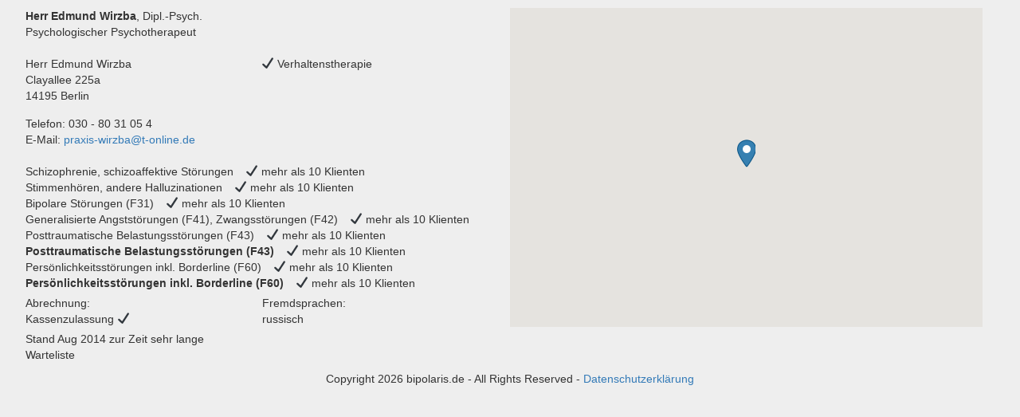

--- FILE ---
content_type: text/html; charset=UTF-8
request_url: https://ptdb.bipolaris.org/therapeuten/herr-edmund-wirzba/
body_size: 6650
content:
<!DOCTYPE html>
<html lang="de">
<head>
	<script>
		window.addEventListener("load", function(){
			if(window.self === window.top) return; // if w.self === w.top, we are not in an iframe 
			send_height_to_parent_function = function(){
				var height = document.getElementsByTagName("html")[0].clientHeight;
				//console.log("Sending height as " + height + "px");
				parent.postMessage({"height" : height }, "*");
			}
			// send message to parent about height updates
			send_height_to_parent_function(); //whenever the page is loaded
			window.addEventListener("resize", send_height_to_parent_function); // whenever the page is resized
			var observer = new MutationObserver(send_height_to_parent_function);           // whenever DOM changes PT1
			var config = { attributes: true, childList: true, characterData: true, subtree:true}; // PT2
			observer.observe(window.document, config);                                            // PT3 
		});
	</script>
    <!-- Bootstrap-CSS -->
    <link href="https://ptdb.bipolaris.org/wp-content/themes/ptdb/css/bootstrap.min.css" rel="stylesheet">
    <!-- Theme-CSS -->
    <link rel="stylesheet" type="text/css" media="all" href="https://ptdb.bipolaris.org/wp-content/themes/ptdb/style.css">
    <meta name='robots' content='max-image-preview:large' />
<script type="text/javascript">
window._wpemojiSettings = {"baseUrl":"https:\/\/s.w.org\/images\/core\/emoji\/14.0.0\/72x72\/","ext":".png","svgUrl":"https:\/\/s.w.org\/images\/core\/emoji\/14.0.0\/svg\/","svgExt":".svg","source":{"concatemoji":"https:\/\/ptdb.bipolaris.org\/wp-includes\/js\/wp-emoji-release.min.js?ver=6.1.9"}};
/*! This file is auto-generated */
!function(e,a,t){var n,r,o,i=a.createElement("canvas"),p=i.getContext&&i.getContext("2d");function s(e,t){var a=String.fromCharCode,e=(p.clearRect(0,0,i.width,i.height),p.fillText(a.apply(this,e),0,0),i.toDataURL());return p.clearRect(0,0,i.width,i.height),p.fillText(a.apply(this,t),0,0),e===i.toDataURL()}function c(e){var t=a.createElement("script");t.src=e,t.defer=t.type="text/javascript",a.getElementsByTagName("head")[0].appendChild(t)}for(o=Array("flag","emoji"),t.supports={everything:!0,everythingExceptFlag:!0},r=0;r<o.length;r++)t.supports[o[r]]=function(e){if(p&&p.fillText)switch(p.textBaseline="top",p.font="600 32px Arial",e){case"flag":return s([127987,65039,8205,9895,65039],[127987,65039,8203,9895,65039])?!1:!s([55356,56826,55356,56819],[55356,56826,8203,55356,56819])&&!s([55356,57332,56128,56423,56128,56418,56128,56421,56128,56430,56128,56423,56128,56447],[55356,57332,8203,56128,56423,8203,56128,56418,8203,56128,56421,8203,56128,56430,8203,56128,56423,8203,56128,56447]);case"emoji":return!s([129777,127995,8205,129778,127999],[129777,127995,8203,129778,127999])}return!1}(o[r]),t.supports.everything=t.supports.everything&&t.supports[o[r]],"flag"!==o[r]&&(t.supports.everythingExceptFlag=t.supports.everythingExceptFlag&&t.supports[o[r]]);t.supports.everythingExceptFlag=t.supports.everythingExceptFlag&&!t.supports.flag,t.DOMReady=!1,t.readyCallback=function(){t.DOMReady=!0},t.supports.everything||(n=function(){t.readyCallback()},a.addEventListener?(a.addEventListener("DOMContentLoaded",n,!1),e.addEventListener("load",n,!1)):(e.attachEvent("onload",n),a.attachEvent("onreadystatechange",function(){"complete"===a.readyState&&t.readyCallback()})),(e=t.source||{}).concatemoji?c(e.concatemoji):e.wpemoji&&e.twemoji&&(c(e.twemoji),c(e.wpemoji)))}(window,document,window._wpemojiSettings);
</script>
<style type="text/css">
img.wp-smiley,
img.emoji {
	display: inline !important;
	border: none !important;
	box-shadow: none !important;
	height: 1em !important;
	width: 1em !important;
	margin: 0 0.07em !important;
	vertical-align: -0.1em !important;
	background: none !important;
	padding: 0 !important;
}
</style>
	<link rel='stylesheet' id='wp-block-library-css' href='https://ptdb.bipolaris.org/wp-includes/css/dist/block-library/style.min.css?ver=6.1.9' type='text/css' media='all' />
<link rel='stylesheet' id='classic-theme-styles-css' href='https://ptdb.bipolaris.org/wp-includes/css/classic-themes.min.css?ver=1' type='text/css' media='all' />
<style id='global-styles-inline-css' type='text/css'>
body{--wp--preset--color--black: #000000;--wp--preset--color--cyan-bluish-gray: #abb8c3;--wp--preset--color--white: #ffffff;--wp--preset--color--pale-pink: #f78da7;--wp--preset--color--vivid-red: #cf2e2e;--wp--preset--color--luminous-vivid-orange: #ff6900;--wp--preset--color--luminous-vivid-amber: #fcb900;--wp--preset--color--light-green-cyan: #7bdcb5;--wp--preset--color--vivid-green-cyan: #00d084;--wp--preset--color--pale-cyan-blue: #8ed1fc;--wp--preset--color--vivid-cyan-blue: #0693e3;--wp--preset--color--vivid-purple: #9b51e0;--wp--preset--gradient--vivid-cyan-blue-to-vivid-purple: linear-gradient(135deg,rgba(6,147,227,1) 0%,rgb(155,81,224) 100%);--wp--preset--gradient--light-green-cyan-to-vivid-green-cyan: linear-gradient(135deg,rgb(122,220,180) 0%,rgb(0,208,130) 100%);--wp--preset--gradient--luminous-vivid-amber-to-luminous-vivid-orange: linear-gradient(135deg,rgba(252,185,0,1) 0%,rgba(255,105,0,1) 100%);--wp--preset--gradient--luminous-vivid-orange-to-vivid-red: linear-gradient(135deg,rgba(255,105,0,1) 0%,rgb(207,46,46) 100%);--wp--preset--gradient--very-light-gray-to-cyan-bluish-gray: linear-gradient(135deg,rgb(238,238,238) 0%,rgb(169,184,195) 100%);--wp--preset--gradient--cool-to-warm-spectrum: linear-gradient(135deg,rgb(74,234,220) 0%,rgb(151,120,209) 20%,rgb(207,42,186) 40%,rgb(238,44,130) 60%,rgb(251,105,98) 80%,rgb(254,248,76) 100%);--wp--preset--gradient--blush-light-purple: linear-gradient(135deg,rgb(255,206,236) 0%,rgb(152,150,240) 100%);--wp--preset--gradient--blush-bordeaux: linear-gradient(135deg,rgb(254,205,165) 0%,rgb(254,45,45) 50%,rgb(107,0,62) 100%);--wp--preset--gradient--luminous-dusk: linear-gradient(135deg,rgb(255,203,112) 0%,rgb(199,81,192) 50%,rgb(65,88,208) 100%);--wp--preset--gradient--pale-ocean: linear-gradient(135deg,rgb(255,245,203) 0%,rgb(182,227,212) 50%,rgb(51,167,181) 100%);--wp--preset--gradient--electric-grass: linear-gradient(135deg,rgb(202,248,128) 0%,rgb(113,206,126) 100%);--wp--preset--gradient--midnight: linear-gradient(135deg,rgb(2,3,129) 0%,rgb(40,116,252) 100%);--wp--preset--duotone--dark-grayscale: url('#wp-duotone-dark-grayscale');--wp--preset--duotone--grayscale: url('#wp-duotone-grayscale');--wp--preset--duotone--purple-yellow: url('#wp-duotone-purple-yellow');--wp--preset--duotone--blue-red: url('#wp-duotone-blue-red');--wp--preset--duotone--midnight: url('#wp-duotone-midnight');--wp--preset--duotone--magenta-yellow: url('#wp-duotone-magenta-yellow');--wp--preset--duotone--purple-green: url('#wp-duotone-purple-green');--wp--preset--duotone--blue-orange: url('#wp-duotone-blue-orange');--wp--preset--font-size--small: 13px;--wp--preset--font-size--medium: 20px;--wp--preset--font-size--large: 36px;--wp--preset--font-size--x-large: 42px;--wp--preset--spacing--20: 0.44rem;--wp--preset--spacing--30: 0.67rem;--wp--preset--spacing--40: 1rem;--wp--preset--spacing--50: 1.5rem;--wp--preset--spacing--60: 2.25rem;--wp--preset--spacing--70: 3.38rem;--wp--preset--spacing--80: 5.06rem;}:where(.is-layout-flex){gap: 0.5em;}body .is-layout-flow > .alignleft{float: left;margin-inline-start: 0;margin-inline-end: 2em;}body .is-layout-flow > .alignright{float: right;margin-inline-start: 2em;margin-inline-end: 0;}body .is-layout-flow > .aligncenter{margin-left: auto !important;margin-right: auto !important;}body .is-layout-constrained > .alignleft{float: left;margin-inline-start: 0;margin-inline-end: 2em;}body .is-layout-constrained > .alignright{float: right;margin-inline-start: 2em;margin-inline-end: 0;}body .is-layout-constrained > .aligncenter{margin-left: auto !important;margin-right: auto !important;}body .is-layout-constrained > :where(:not(.alignleft):not(.alignright):not(.alignfull)){max-width: var(--wp--style--global--content-size);margin-left: auto !important;margin-right: auto !important;}body .is-layout-constrained > .alignwide{max-width: var(--wp--style--global--wide-size);}body .is-layout-flex{display: flex;}body .is-layout-flex{flex-wrap: wrap;align-items: center;}body .is-layout-flex > *{margin: 0;}:where(.wp-block-columns.is-layout-flex){gap: 2em;}.has-black-color{color: var(--wp--preset--color--black) !important;}.has-cyan-bluish-gray-color{color: var(--wp--preset--color--cyan-bluish-gray) !important;}.has-white-color{color: var(--wp--preset--color--white) !important;}.has-pale-pink-color{color: var(--wp--preset--color--pale-pink) !important;}.has-vivid-red-color{color: var(--wp--preset--color--vivid-red) !important;}.has-luminous-vivid-orange-color{color: var(--wp--preset--color--luminous-vivid-orange) !important;}.has-luminous-vivid-amber-color{color: var(--wp--preset--color--luminous-vivid-amber) !important;}.has-light-green-cyan-color{color: var(--wp--preset--color--light-green-cyan) !important;}.has-vivid-green-cyan-color{color: var(--wp--preset--color--vivid-green-cyan) !important;}.has-pale-cyan-blue-color{color: var(--wp--preset--color--pale-cyan-blue) !important;}.has-vivid-cyan-blue-color{color: var(--wp--preset--color--vivid-cyan-blue) !important;}.has-vivid-purple-color{color: var(--wp--preset--color--vivid-purple) !important;}.has-black-background-color{background-color: var(--wp--preset--color--black) !important;}.has-cyan-bluish-gray-background-color{background-color: var(--wp--preset--color--cyan-bluish-gray) !important;}.has-white-background-color{background-color: var(--wp--preset--color--white) !important;}.has-pale-pink-background-color{background-color: var(--wp--preset--color--pale-pink) !important;}.has-vivid-red-background-color{background-color: var(--wp--preset--color--vivid-red) !important;}.has-luminous-vivid-orange-background-color{background-color: var(--wp--preset--color--luminous-vivid-orange) !important;}.has-luminous-vivid-amber-background-color{background-color: var(--wp--preset--color--luminous-vivid-amber) !important;}.has-light-green-cyan-background-color{background-color: var(--wp--preset--color--light-green-cyan) !important;}.has-vivid-green-cyan-background-color{background-color: var(--wp--preset--color--vivid-green-cyan) !important;}.has-pale-cyan-blue-background-color{background-color: var(--wp--preset--color--pale-cyan-blue) !important;}.has-vivid-cyan-blue-background-color{background-color: var(--wp--preset--color--vivid-cyan-blue) !important;}.has-vivid-purple-background-color{background-color: var(--wp--preset--color--vivid-purple) !important;}.has-black-border-color{border-color: var(--wp--preset--color--black) !important;}.has-cyan-bluish-gray-border-color{border-color: var(--wp--preset--color--cyan-bluish-gray) !important;}.has-white-border-color{border-color: var(--wp--preset--color--white) !important;}.has-pale-pink-border-color{border-color: var(--wp--preset--color--pale-pink) !important;}.has-vivid-red-border-color{border-color: var(--wp--preset--color--vivid-red) !important;}.has-luminous-vivid-orange-border-color{border-color: var(--wp--preset--color--luminous-vivid-orange) !important;}.has-luminous-vivid-amber-border-color{border-color: var(--wp--preset--color--luminous-vivid-amber) !important;}.has-light-green-cyan-border-color{border-color: var(--wp--preset--color--light-green-cyan) !important;}.has-vivid-green-cyan-border-color{border-color: var(--wp--preset--color--vivid-green-cyan) !important;}.has-pale-cyan-blue-border-color{border-color: var(--wp--preset--color--pale-cyan-blue) !important;}.has-vivid-cyan-blue-border-color{border-color: var(--wp--preset--color--vivid-cyan-blue) !important;}.has-vivid-purple-border-color{border-color: var(--wp--preset--color--vivid-purple) !important;}.has-vivid-cyan-blue-to-vivid-purple-gradient-background{background: var(--wp--preset--gradient--vivid-cyan-blue-to-vivid-purple) !important;}.has-light-green-cyan-to-vivid-green-cyan-gradient-background{background: var(--wp--preset--gradient--light-green-cyan-to-vivid-green-cyan) !important;}.has-luminous-vivid-amber-to-luminous-vivid-orange-gradient-background{background: var(--wp--preset--gradient--luminous-vivid-amber-to-luminous-vivid-orange) !important;}.has-luminous-vivid-orange-to-vivid-red-gradient-background{background: var(--wp--preset--gradient--luminous-vivid-orange-to-vivid-red) !important;}.has-very-light-gray-to-cyan-bluish-gray-gradient-background{background: var(--wp--preset--gradient--very-light-gray-to-cyan-bluish-gray) !important;}.has-cool-to-warm-spectrum-gradient-background{background: var(--wp--preset--gradient--cool-to-warm-spectrum) !important;}.has-blush-light-purple-gradient-background{background: var(--wp--preset--gradient--blush-light-purple) !important;}.has-blush-bordeaux-gradient-background{background: var(--wp--preset--gradient--blush-bordeaux) !important;}.has-luminous-dusk-gradient-background{background: var(--wp--preset--gradient--luminous-dusk) !important;}.has-pale-ocean-gradient-background{background: var(--wp--preset--gradient--pale-ocean) !important;}.has-electric-grass-gradient-background{background: var(--wp--preset--gradient--electric-grass) !important;}.has-midnight-gradient-background{background: var(--wp--preset--gradient--midnight) !important;}.has-small-font-size{font-size: var(--wp--preset--font-size--small) !important;}.has-medium-font-size{font-size: var(--wp--preset--font-size--medium) !important;}.has-large-font-size{font-size: var(--wp--preset--font-size--large) !important;}.has-x-large-font-size{font-size: var(--wp--preset--font-size--x-large) !important;}
.wp-block-navigation a:where(:not(.wp-element-button)){color: inherit;}
:where(.wp-block-columns.is-layout-flex){gap: 2em;}
.wp-block-pullquote{font-size: 1.5em;line-height: 1.6;}
</style>
<link rel='stylesheet' id='wpmt-css-frontend-css' href='https://ptdb.bipolaris.org/wp-content/plugins/wp-mailto-links/core/includes/assets/css/style.css?ver=200513-160216' type='text/css' media='all' />
<link rel='stylesheet' id='dashicons-css' href='https://ptdb.bipolaris.org/wp-includes/css/dashicons.min.css?ver=6.1.9' type='text/css' media='all' />
<link rel='stylesheet' id='wpsl-styles-css' href='https://ptdb.bipolaris.org/wp-content/plugins/wp-store-locator/css/styles.min.css?ver=2.2.236' type='text/css' media='all' />
<link rel='stylesheet' id='jquery-lazyloadxt-spinner-css-css' href='//ptdb.bipolaris.org/wp-content/plugins/a3-lazy-load/assets/css/jquery.lazyloadxt.spinner.css?ver=6.1.9' type='text/css' media='all' />
<script type='text/javascript' src='https://ptdb.bipolaris.org/wp-includes/js/jquery/jquery.min.js?ver=3.6.1' id='jquery-core-js'></script>
<script type='text/javascript' src='https://ptdb.bipolaris.org/wp-includes/js/jquery/jquery-migrate.min.js?ver=3.3.2' id='jquery-migrate-js'></script>
<script type='text/javascript' src='https://ptdb.bipolaris.org/wp-content/plugins/wp-mailto-links/core/includes/assets/js/custom.js?ver=200513-160216' id='wpmt-js-frontend-js'></script>
<link rel="https://api.w.org/" href="https://ptdb.bipolaris.org/wp-json/" /><link rel="alternate" type="application/json" href="https://ptdb.bipolaris.org/wp-json/wp/v2/wpsl_stores/306" /><link rel="EditURI" type="application/rsd+xml" title="RSD" href="https://ptdb.bipolaris.org/xmlrpc.php?rsd" />
<link rel="wlwmanifest" type="application/wlwmanifest+xml" href="https://ptdb.bipolaris.org/wp-includes/wlwmanifest.xml" />
<meta name="generator" content="WordPress 6.1.9" />
<link rel="canonical" href="https://ptdb.bipolaris.org/therapeuten/herr-edmund-wirzba/" />
<link rel='shortlink' href='https://ptdb.bipolaris.org/?p=306' />
<link rel="alternate" type="application/json+oembed" href="https://ptdb.bipolaris.org/wp-json/oembed/1.0/embed?url=https%3A%2F%2Fptdb.bipolaris.org%2Ftherapeuten%2Fherr-edmund-wirzba%2F" />
<link rel="alternate" type="text/xml+oembed" href="https://ptdb.bipolaris.org/wp-json/oembed/1.0/embed?url=https%3A%2F%2Fptdb.bipolaris.org%2Ftherapeuten%2Fherr-edmund-wirzba%2F&#038;format=xml" />
</head>
<body>
  <div class="container-fluid" role="main">

    <div id="primary" class="content-area">
        <main id="main" class="site-main" role="main">
            <article id="post-306" class="post-306 wpsl_stores type-wpsl_stores status-publish hentry">
                <div class="row">
					<div class="col-6 col-sm-6 col-xs-12" style="">
                <span><strong>Herr Edmund Wirzba</strong>, Dipl.-Psych.<br /></span><span>Psychologischer Psychotherapeut</span><br /><br /><div class="wpsl-locations-details col-6 col-sm-6 col-xs-12"><div class="wpsl-location-address"><span>Herr Edmund Wirzba</span><br /><span>Clayallee 225a</span><br /><span>14195 </span><span>Berlin </span><br /></div><div class="wpsl-contact-details">Telefon: <span>030 - 80 31 05 4</span><br/>E-Mail: <span><a href="javascript:;" data-enc-email="cenkvf-jvemon[at]g-bayvar.qr" class="mail-link" data-wpel-link="ignore"><span id="wpmt-382452-522468"></span><script type="text/javascript">(function(){var ml="roialw4tpz-xen0sb.d%",mi="803;2?:5209@3C6>7:1=42=<AB<",o="";for(var j=0,l=mi.length;j<l;j++){o+=ml.charAt(mi.charCodeAt(j)-48);}document.getElementById("wpmt-382452-522468").innerHTML = decodeURIComponent(o);}());</script><noscript>*protected email*</noscript></a></span><br/></div></div><div class="wpsl-locations-details col-6 col-sm-6 col-xs-12"><span>&#10004; Verhaltenstherapie</span><br /></div><div class="wpsl-locations-details col-6 col-sm-12 col-xs-12"><span>Schizophrenie, schizoaffektive Störungen</span><span style="padding-left: 15px;">&#10004; mehr als 10 Klienten</span><br /><span>Stimmenhören, andere Halluzinationen</span><span style="padding-left: 15px;">&#10004; mehr als 10 Klienten</span><br /><span>Bipolare Störungen (F31)</span><span style="padding-left: 15px;">&#10004; mehr als 10 Klienten</span><br /><span>Generalisierte Angststörungen (F41), Zwangsstörungen (F42)</span><span style="padding-left: 15px;">&#10004; mehr als 10 Klienten</span><br /><span>Posttraumatische Belastungsstörungen (F43)</span><span style="padding-left: 15px;">&#10004; mehr als 10 Klienten</span><br /><span><strong>Posttraumatische Belastungsstörungen (F43)</strong></span><span style="padding-left: 15px;">&#10004; mehr als 10 Klienten</span><br /><span>Persönlichkeitsstörungen inkl. Borderline (F60)</span><span style="padding-left: 15px;">&#10004; mehr als 10 Klienten</span><br /><span><strong>Persönlichkeitsstörungen inkl. Borderline (F60)</strong></span><span style="padding-left: 15px;">&#10004; mehr als 10 Klienten</span><br /></div><div class="wpsl-locations-details col-6 col-sm-6 col-xs-12"><span>Abrechnung:</span><br /><span>Kassenzulassung &#10004;</span><br /></div><div class="wpsl-locations-details col-6 col-sm-6 col-xs-12"><span>Fremdsprachen:</span><br /><span>russisch</span><br /></div><div class="wpsl-locations-details col-6 col-sm-6 col-xs-12"><span>Stand Aug 2014 zur Zeit sehr lange Warteliste</span><br /></div>					</div>
					<div class="col-6 col-sm-6 col-xs-12" style="max-height: 70% !important;">
				<div id="wpsl-base-gmap_0" class="wpsl-gmap-canvas"></div>
<style>#wpsl-base-gmap_0 {height:400px;}</style>
					</div>
                </div>
            </article>
        </main><!-- #main -->
    </div><!-- #primary -->
    </div> <!-- /page-container -->
    <footer class="container-fluid">
      <div class="footer" style="clear: both; text-align:center; margin-top: -5px;">
		  Copyright 2026 bipolaris.de - All Rights Reserved - <a href="https://www.bipolaris.de/der-verein-bipolaris/datenschutzerkl%C3%A4rung" target="_blank">Datenschutzerkl&auml;rung</a>
	  </div>
    </footer>
	
    <script src="https://ptdb.bipolaris.org/wp-content/themes/ptdb/js/bootstrap.min.js"></script>
    <!-- IE10-Anzeigefenster-Hack für Fehler auf Surface und Desktop-Windows-8 -->
    <script src="https://ptdb.bipolaris.org/wp-content/themes/ptdb/js/ie10-viewport-bug-workaround.js"></script>
    <script id="wpsl-cpt-info-window-template" type="text/template">
    <div class="wpsl-info-window">
		<p class="wpsl-no-margin">
			<% if ( typeof permalink !== "undefined" ) { %>
			<strong><a target="_blank" href="<%= permalink %>"><%= store %></a></strong>
			<% } else { %>
			<strong><%= store %></strong>
			<% } %>
			<span><%= address %></span>
			<% if ( address2 ) { %>
			<span><%= address2 %></span>
			<% } %>
			<span><%= zip %> <%= city %></span>
		</p>
	</div>
</script>
    <script type='text/javascript' id='wpsl-js-js-extra'>
/* <![CDATA[ */
var wpslSettings = {"storeMarker":"blue@2x.png","mapType":"roadmap","mapTypeControl":"1","zoomLevel":"12","startLatlng":"52.520007,13.404954","autoZoomLevel":"15","scrollWheel":"1","controlPosition":"right","url":"https:\/\/ptdb.bipolaris.org\/wp-content\/plugins\/wp-store-locator\/","markerIconProps":{"scaledSize":"24,35","origin":"0,0","anchor":"12,35"},"storeUrl":"1","maxDropdownHeight":"300","enableStyledDropdowns":"1","mapTabAnchor":"wpsl-map-tab","mapTabAnchorReturn":"","gestureHandling":"auto","directionsTravelMode":"DRIVING","runFitBounds":"1","clusterZoom":"11","clusterSize":"0","clusterImagePath":"https:\/\/cdn.rawgit.com\/googlemaps\/js-marker-clusterer\/gh-pages\/images\/m","mapStyle":""};
var wpslMap_0 = {"shortCode":{"zoomLevel":16,"mapType":"roadmap","mapTypeControl":1,"streetView":1,"scrollWheel":1,"controlPosition":"right"},"locations":[{"store":"Herr Edmund Wirzba","address":"Clayallee 225a","address2":"","city":"Berlin","state":"13","zip":"14195","country":"Deutschland","lat":"52.449204","lng":"13.2687","id":306}]};
/* ]]> */
</script>
<script type='text/javascript' src='https://ptdb.bipolaris.org/wp-content/themes/ptdb/js/wpsl-gmap.js?ver=6.1.9' id='wpsl-js-js'></script>
<script type='text/javascript' id='jquery-lazyloadxt-js-extra'>
/* <![CDATA[ */
var a3_lazyload_params = {"apply_images":"1","apply_videos":"1"};
/* ]]> */
</script>
<script type='text/javascript' src='//ptdb.bipolaris.org/wp-content/plugins/a3-lazy-load/assets/js/jquery.lazyloadxt.extra.min.js?ver=2.7.0' id='jquery-lazyloadxt-js'></script>
<script type='text/javascript' src='//ptdb.bipolaris.org/wp-content/plugins/a3-lazy-load/assets/js/jquery.lazyloadxt.srcset.min.js?ver=2.7.0' id='jquery-lazyloadxt-srcset-js'></script>
<script type='text/javascript' id='jquery-lazyloadxt-extend-js-extra'>
/* <![CDATA[ */
var a3_lazyload_extend_params = {"edgeY":"0","horizontal_container_classnames":""};
/* ]]> */
</script>
<script type='text/javascript' src='//ptdb.bipolaris.org/wp-content/plugins/a3-lazy-load/assets/js/jquery.lazyloadxt.extend.js?ver=2.7.0' id='jquery-lazyloadxt-extend-js'></script>
<script type='text/javascript' src='https://maps.google.com/maps/api/js?language=de&#038;region=de&#038;key=AIzaSyDkxeW051o26tRuRIkIXBwSAqK_BaPhmOs&#038;libraries=places&#038;v=quarterly' id='wpsl-gmap-js'></script>
<script type='text/javascript' src='https://ptdb.bipolaris.org/wp-content/plugins/wp-store-locator/js/markerclusterer.min.js?ver=2.2.236' id='wpsl-cluster-js'></script>
<script type='text/javascript' src='https://ptdb.bipolaris.org/wp-includes/js/underscore.min.js?ver=1.13.4' id='underscore-js'></script>
</body>
</html>

--- FILE ---
content_type: text/javascript
request_url: https://ptdb.bipolaris.org/wp-content/themes/ptdb/js/wpsl-gmap.js?ver=6.1.9
body_size: 23833
content:
jQuery( document ).ready( function( $ ) { 
var geocoder, map, directionsDisplay, directionsService, geolocationLatlng, autoCompleteLatLng,
	activeWindowMarkerId, infoWindow, markerClusterer, startMarkerData, startAddress,
	openInfoWindow = [],
	markersArray = [],
	markerSettings = {},
	directionMarkerPosition = {},
	mapDefaults = {},
	resetMap = false,
	streetViewAvailable = false,
	autoLoad = ( typeof wpslSettings !== "undefined" ) ? wpslSettings.autoLoad : "";

/** 
 * Set the underscore template settings.
 * 
 * Defining them here prevents other plugins 
 * that also use underscore / backbone, and defined a
 * different _.templateSettings from breaking the 
 * rendering of the store locator template.
 * 
 * @link	 http://underscorejs.org/#template
 * @requires underscore.js
 * @since	 2.0.0
 */	
_.templateSettings = {
	evaluate: /\<\%(.+?)\%\>/g,
	interpolate: /\<\%=(.+?)\%\>/g,
	escape: /\<\%-(.+?)\%\>/g
};

// Only continue if a map is present.
if ( $( ".wpsl-gmap-canvas" ).length ) {
	$( "<img />" ).attr( "src", wpslSettings.url + "img/ajax-loader.gif" );

	/* 
	 * The [wpsl] shortcode can only exist once on a page, 
	 * but the [wpsl_map] shortcode can exist multiple times.
	 * 
	 * So to make sure we init all the maps we loop over them.
	 */
	$( ".wpsl-gmap-canvas" ).each( function( mapIndex ) {
		var mapId = $( this ).attr( "id" );

		initializeGmap( mapId, mapIndex );
	});
}

/**
 * Initialize the map with the correct settings.
 *
 * @since   1.0.0
 * @param   {string} mapId    The id of the map div
 * @param   {number} mapIndex Number of the map
 * @returns {void}
 */
function initializeGmap( mapId, mapIndex ) {
    var mapOptions, settings, infoWindow, latLng,
		bounds, mapData, maxZoom;

	// Get the settings that belongs to the current map.
	settings = getMapSettings( mapIndex );

    maxZoom = Number( settings.zoomLevel );

	// Create a new infoWindow, either with the infobox libray or use the default one.
	infoWindow = newInfoWindow();

    geocoder	      = new google.maps.Geocoder();
    directionsDisplay = new google.maps.DirectionsRenderer();
    directionsService = new google.maps.DirectionsService();

	// Set the map options.
    mapOptions = {
		zoom: Number( settings.zoomLevel ),
		center: settings.startLatLng,
		mapTypeId: google.maps.MapTypeId[ settings.mapType.toUpperCase() ],
		mapTypeControl: Number( settings.mapTypeControl ) ? true : false,
		scrollwheel: Number( settings.scrollWheel ) ? true : false,
		streetViewControl: Number( settings.streetView ) ? true : false,
        gestureHandling: settings.gestureHandling,
		zoomControlOptions: {
			position: google.maps.ControlPosition[ settings.controlPosition.toUpperCase() + '_TOP' ]
		}
	};

	// Get the correct marker path & properties.
	markerSettings = getMarkerSettings();

	map = new google.maps.Map( document.getElementById( mapId ), mapOptions );

	// Check if we need to apply a map style.
	maybeApplyMapStyle( settings.mapStyle );
	
	if ( ( typeof window[ "wpslMap_" + mapIndex ] !== "undefined" ) && ( typeof window[ "wpslMap_" + mapIndex ].locations !== "undefined" ) ) {
		bounds	= new google.maps.LatLngBounds(),
		mapData = window[ "wpslMap_" + mapIndex ].locations;

		// Loop over the map data, create the infowindow object and add each marker.
		$.each( mapData, function( index ) {
			latLng = new google.maps.LatLng( mapData[index].lat, mapData[index].lng );
			addMarker( latLng, mapData[index].id, mapData[index], false, infoWindow );
			bounds.extend( latLng );
		});

		// Make all the markers fit on the map.
		map.fitBounds( bounds );

		// Make sure we don't zoom to far.
		google.maps.event.addListenerOnce( map, "bounds_changed", ( function( currentMap ) {
			return function() {
				if ( currentMap.getZoom() > maxZoom ) {
					currentMap.setZoom( maxZoom );
				}
			};
		}( map ) ) );
	}

	// Only run this part if the store locator exist and we don't just have a basic map.
	if ( $( "#wpsl-gmap" ).length ) {
		
		if ( wpslSettings.autoComplete == 1 ) {
			activateAutocomplete();
		}
		
		/* 
		 * Not the most optimal solution, but we check the useragent if we should enable the styled dropdowns.
		 * 
		 * We do this because several people have reported issues with the styled dropdowns on
		 * iOS and Android devices. So on mobile devices the dropdowns will be styled according 
		 * to the browser styles on that device.
		 */
		if ( !checkMobileUserAgent() && $( ".wpsl-dropdown" ).length && wpslSettings.enableStyledDropdowns == 1 ) {
			createDropdowns();	
		} else {
			$( "#wpsl-search-wrap select" ).show();
			
			if ( checkMobileUserAgent() ) {
				$( "#wpsl-wrap" ).addClass( "wpsl-mobile" );
			} else {
				$( "#wpsl-wrap" ).addClass( "wpsl-default-filters" );
			}
		}

		// Check if we need to autolocate the user, or autoload the store locations.
		if ( !$( ".wpsl-search" ).hasClass( "wpsl-widget" ) ) {
			if ( wpslSettings.autoLocate == 1 ) {
				checkGeolocation( settings.startLatLng, infoWindow );
			} else if ( wpslSettings.autoLoad == 1 ) {
				showStores( settings.startLatLng, infoWindow );
			}
		}

		// Move the mousecursor to the store search field if the focus option is enabled.
		if ( wpslSettings.mouseFocus == 1 && !checkMobileUserAgent() ) {
			$( "#wpsl-search-input" ).focus();
		}

		// Bind store search button.
		searchLocationBtn( infoWindow );

		// Add the 'reload' and 'find location' icon to the map.
		mapControlIcons( settings, map, infoWindow );

		// Check if the user submitted a search through a search widget.
		checkWidgetSubmit();
	}

	// Bind the zoom_changed listener.
	zoomChangedListener();
}

/**
 * Activate the autocomplete for the store search.
 * 
 * @since 2.2.0
 * @link https://developers.google.com/maps/documentation/javascript/places-autocomplete
 * @returns {void}
 */
function activateAutocomplete() {
	var input, autocomplete, place,
		options = {};

	// Check if we need to set the geocode component restrictions.
	if ( typeof wpslSettings.geocodeComponents !== "undefined" && !$.isEmptyObject( wpslSettings.geocodeComponents ) ) {
		options.componentRestrictions = wpslSettings.geocodeComponents;
	}

	input		 = document.getElementById( "wpsl-search-input" );
	autocomplete = new google.maps.places.Autocomplete( input, options );

	autocomplete.addListener( "place_changed", function() {
		place = autocomplete.getPlace();

		/* 
		 * Assign the returned latlng to the autoCompleteLatLng var. 
		 * This var is used when the users submits the search.
		 */
		if ( place.geometry ) {
			autoCompleteLatLng = place.geometry.location;
		}
	});	
}

/**
 * Make sure that the 'Zoom here' link in the info window 
 * doesn't zoom past the max auto zoom level.
 * 
 * The 'max auto zoom level' is set on the settings page.
 *
 * @since   2.0.0
 * @returns {void}
 */
function zoomChangedListener() {
	if ( typeof wpslSettings.markerZoomTo !== "undefined" && wpslSettings.markerZoomTo == 1 ) {
		google.maps.event.addListener( map, "zoom_changed", function() {
			checkMaxZoomLevel();
		});
	}
}

/**
 * Get the correct map settings.
 *
 * @since	2.0.0
 * @param	{number} mapIndex    Number of the map
 * @returns {object} mapSettings The map settings either set through a shortcode or the default settings 
 */
function getMapSettings( mapIndex ) {
	var j, len, shortCodeVal,
		settingOptions = [ "zoomLevel", "mapType", "mapTypeControl", "mapStyle", "streetView", "scrollWheel", "controlPosition" ], 
		mapSettings	= {
			zoomLevel: wpslSettings.zoomLevel,
			mapType: wpslSettings.mapType,
			mapTypeControl: wpslSettings.mapTypeControl,
			mapStyle: wpslSettings.mapStyle,
			streetView: wpslSettings.streetView,
			scrollWheel: wpslSettings.scrollWheel,
			controlPosition: wpslSettings.controlPosition,
            gestureHandling: wpslSettings.gestureHandling
		};	

	// If there are settings that are set through the shortcode, then we use them instead of the default ones.
	if ( ( typeof window[ "wpslMap_" + mapIndex ] !== "undefined" ) && ( typeof window[ "wpslMap_" + mapIndex ].shortCode !== "undefined" ) ) {
		for ( j = 0, len = settingOptions.length; j < len; j++ ) {
			shortCodeVal = window[ "wpslMap_" + mapIndex ].shortCode[ settingOptions[j] ];
			
			// If the value is set through the shortcode, we overwrite the default value.
			if ( typeof shortCodeVal !== "undefined" ) {
				mapSettings[ settingOptions[j] ] = shortCodeVal;
			}
		}
	}

	mapSettings.startLatLng = getStartLatlng( mapIndex );

	return mapSettings;
}

/**
 * Get the latlng coordinates that are used to init the map.
 *
 * @since	2.0.0
 * @param	{number} mapIndex    Number of the map
 * @returns {object} startLatLng The latlng value where the map will initially focus on 
 */
function getStartLatlng( mapIndex ) {
	var startLatLng, latLng, 
		firstLocation = "";
	
	/* 
	 * Maps that are added with the [wpsl_map] shortcode will have the locations key set. 
	 * If it exists we use the coordinates from the first location to center the map on. 
	 */
	if ( ( typeof window[ "wpslMap_" + mapIndex ] !== "undefined" ) && ( typeof window[ "wpslMap_" + mapIndex ].locations !== "undefined" ) ) {
		firstLocation = window[ "wpslMap_" + mapIndex ].locations[0];
	}
		
	/* 
	 * Either use the coordinates from the first location as the start coordinates 
	 * or the default start point defined on the settings page.
	 * 
	 * If both are not available we set it to 0,0 
	 */	
	if ( ( typeof firstLocation !== "undefined" && typeof firstLocation.lat !== "undefined" ) && ( typeof firstLocation.lng !== "undefined" ) ) {
		startLatLng = new google.maps.LatLng( firstLocation.lat, firstLocation.lng );
	} else if ( wpslSettings.startLatlng !== "" ) {
		latLng		= wpslSettings.startLatlng.split( "," );
		startLatLng = new google.maps.LatLng( latLng[0], latLng[1] );
    } else {
		startLatLng = new google.maps.LatLng( 0,0 );
    }
		
	return startLatLng;
}

/**
 * Create a new infoWindow object.
 * 
 * Either use the default infoWindow or use the infobox library.
 * 
 * @since  2.0.0
 * @return {object} infoWindow The infoWindow object
 */
function newInfoWindow() {
	var boxClearance, boxPixelOffset, 
		infoBoxOptions = {};
	
	// Do we need to use the infobox script or use the default info windows?
	if ( ( typeof wpslSettings.infoWindowStyle !== "undefined" ) && ( wpslSettings.infoWindowStyle == "infobox" ) ) {

		// See http://google-maps-utility-library-v3.googlecode.com/svn/trunk/infobox/docs/reference.html.
		boxClearance   = wpslSettings.infoBoxClearance.split( "," );
		boxPixelOffset = wpslSettings.infoBoxPixelOffset.split( "," );
		infoBoxOptions = {
			alignBottom: true,
			boxClass: wpslSettings.infoBoxClass,
			closeBoxMargin: wpslSettings.infoBoxCloseMargin,
			closeBoxURL: wpslSettings.infoBoxCloseUrl,
			content: "",
			disableAutoPan: ( Number( wpslSettings.infoBoxDisableAutoPan ) ) ? true : false,
			enableEventPropagation: ( Number( wpslSettings.infoBoxEnableEventPropagation ) ) ? true : false,
			infoBoxClearance: new google.maps.Size( Number( boxClearance[0] ), Number( boxClearance[1] ) ),
			pixelOffset: new google.maps.Size( Number( boxPixelOffset[0] ), Number( boxPixelOffset[1] ) ),
			zIndex: Number( wpslSettings.infoBoxZindex )
		};

		infoWindow = new InfoBox( infoBoxOptions );	
	} else {
		infoWindow = new google.maps.InfoWindow();
	}

	return infoWindow;
}

/**
 * Get the required marker settings.
 * 
 * @since  2.1.0
 * @return {object} settings The marker settings.
 */
function getMarkerSettings() {
	var markerProp,
		markerProps = wpslSettings.markerIconProps,
		settings	= {};

	// Use the correct marker path.
	if ( typeof markerProps.url !== "undefined" ) {
        settings.url = markerProps.url;
    } else if ( typeof markerProps.categoryMarkerUrl !== "undefined" ) {
        settings.categoryMarkerUrl = markerProps.categoryMarkerUrl;
    } else if ( typeof markerProps.alternateMarkerUrl !== "undefined" ) {
        settings.alternateMarkerUrl = markerProps.alternateMarkerUrl;
	} else {
		settings.url = wpslSettings.url + "img/markers/";
	}

	for ( var key in markerProps ) {
		if ( markerProps.hasOwnProperty( key ) ) {
			markerProp = markerProps[key].split( "," );

			if ( markerProp.length == 2 ) {
				settings[key] = markerProp;
			}
		}
	}
	
	return settings;
}

/**
 * Check if we have a map style that we need to apply to the map.
 * 
 * @since  2.0.0
 * @param  {string} mapStyle The id of the map
 * @return {void}
 */
function maybeApplyMapStyle( mapStyle ) {
	
	// Make sure the JSON is valid before applying it as a map style.
	mapStyle = tryParseJSON( mapStyle );

	if ( mapStyle ) {
		map.setOptions({ styles: mapStyle });
	}
}

/**
 * Make sure the JSON is valid. 
 * 
 * @link   http://stackoverflow.com/a/20392392/1065294 
 * @since  2.0.0
 * @param  {string} jsonString The JSON data
 * @return {object|boolean}	The JSON string or false if it's invalid json.
 */
function tryParseJSON( jsonString ) {
	
    try {
        var o = JSON.parse( jsonString );

        /* 
		 * Handle non-exception-throwing cases:
		 * Neither JSON.parse(false) or JSON.parse(1234) throw errors, hence the type-checking,
		 * but... JSON.parse(null) returns 'null', and typeof null === "object", 
		 * so we must check for that, too.
		 */ 
        if ( o && typeof o === "object" && o !== null ) {
            return o;
        }
    }
    catch ( e ) { }

    return false;
}

/**
 * Add the start marker and call the function that inits the store search.
 *
 * @since	1.1.0
 * @param	{object} startLatLng The start coordinates
 * @param	{object} infoWindow  The infoWindow object
 * @returns {void}
 */
function showStores( startLatLng, infoWindow ) {
	addMarker( startLatLng, 0, '', true, infoWindow ); // This marker is the 'start location' marker. With a storeId of 0, no name and is draggable
	findStoreLocations( startLatLng, resetMap, autoLoad, infoWindow );

	//hw
	if( ! $( "#wpsl-search-input" ).val() ) {
		$( "#wpsl-search-input" ).val('Berlin, Deutschland');
	} //hw
}

/**
 * Compare the current useragent to a list of known mobile useragents ( not optimal, I know ).
 *
 * @since	1.2.20
 * @returns {boolean} Whether the useragent is from a known mobile useragent or not.
 */
function checkMobileUserAgent() {
	return /Android|webOS|iPhone|iPad|iPod|BlackBerry|IEMobile|Opera Mini/i.test( navigator.userAgent );	
}

/**
 * Check if Geolocation detection is supported. 
 * 
 * If there is an error / timeout with determining the users 
 * location, then we use the 'start point' value from the settings 
 * as the start location through the showStores function. 
 *
 * @since	1.0.0
 * @param	{object} startLatLng The start coordinates
 * @param	{object} infoWindow  The infoWindow object
 * @returns {void}
 */
function checkGeolocation( startLatLng, infoWindow ) {
		
	if ( navigator.geolocation ) {
		var geolocationInProgress, locationTimeout,
			keepStartMarker = false,
			timeout			= Number( wpslSettings.geoLocationTimout );	
	
		// Make the direction icon flash every 600ms to indicate the geolocation attempt is in progress.
		geolocationInProgress = setInterval( function() {
			$( ".wpsl-icon-direction" ).toggleClass( "wpsl-active-icon" );
		}, 600 );

		/* 
		 * If the user doesn't approve the geolocation request within the value set in 
		 * wpslSettings.geoLocationTimout, then the default map is loaded. 
		 * 
		 * You can increase the timeout value with the wpsl_geolocation_timeout filter. 
		 */
		locationTimeout = setTimeout( function() {
			geolocationFinished( geolocationInProgress );
			showStores( startLatLng, infoWindow ); 
		}, timeout );

		navigator.geolocation.getCurrentPosition( function( position ) {
			geolocationFinished( geolocationInProgress );
			clearTimeout( locationTimeout );
			
			/* 
			 * If the timeout is triggerd and the user later decides to enable 
			 * the geolocation detection again, it gets messy with multiple start markers. 
			 * 
			 * So we first clear the map before adding new ones.
			 */
			deleteOverlays( keepStartMarker ); 
			handleGeolocationQuery( startLatLng, position, resetMap, infoWindow );
			
			/*
			 * Workaround for this bug in Firefox https://bugzilla.mozilla.org/show_bug.cgi?id=1283563.
			 * to keep track if the geolocation code has already run.
			 * 
			 * Otherwise after the users location is determined succesfully the code 
			 * will also detect the returned error, and triggers showStores() to 
			 * run with the start location set in the incorrect location.
			 */ 
			
			$( ".wpsl-search").addClass( "wpsl-geolocation-run" );
		}, function( error ) {

			/* 
			 * Only show the geocode errors if the user actually clicked on the direction icon. 
			 * 
			 * Otherwise if the "Attempt to auto-locate the user" option is enabled on the settings page, 
			 * and the geolocation attempt fails for whatever reason ( blocked in browser, unavailable etc ). 
			 * Then the first thing the visitor will see on pageload is an alert box, which isn't very userfriendly.
			 * 
			 * If an error occurs on pageload without the user clicking on the direction icon,
			 * the default map is shown without any alert boxes.
			 */
			if ( $( ".wpsl-icon-direction" ).hasClass( "wpsl-user-activated" ) && !$( ".wpsl-search" ).hasClass( "wpsl-geolocation-run" ) ) {
				switch ( error.code ) {
					case error.PERMISSION_DENIED:
						alert( wpslGeolocationErrors.denied );
						break;
					case error.POSITION_UNAVAILABLE:
						alert( wpslGeolocationErrors.unavailable );
						break;
					case error.TIMEOUT:
						alert( wpslGeolocationErrors.timeout );
						break;
					default:
						alert( wpslGeolocationErrors.generalError );
						break;
				}

				$( ".wpsl-icon-direction" ).removeClass( "wpsl-active-icon" );
			} else if ( !$( ".wpsl-search" ).hasClass( "wpsl-geolocation-run" ) ) {
				clearTimeout( locationTimeout );
				showStores( startLatLng, infoWindow );
			}
		},
		{ maximumAge: 60000, timeout: timeout, enableHighAccuracy: true } );
	} else {
		alert( wpslGeolocationErrors.unavailable );
		showStores( startLatLng, infoWindow );
	}
}

/**
 * Clean up after the geolocation attempt finished.
 * 
 * @since	2.0.0
 * @param	{number} geolocationInProgress
 * @returns {void}
 */
function geolocationFinished( geolocationInProgress ) {
	clearInterval( geolocationInProgress );
	$( ".wpsl-icon-direction" ).removeClass( "wpsl-active-icon" );	
}

/**
 * Handle the data returned from the Geolocation API.
 * 
 * If there is an error / timeout determining the users location,
 * then we use the 'start point' value from the settings as the start location through the showStores function. 
 *
 * @since	1.0.0
 * @param	{object}  startLatLng The start coordinates
 * @param	{object}  position    The latlng coordinates from the geolocation attempt
 * @param	{boolean} resetMap    Whether we should reset the map or not
 * @param	{object}  infoWindow  The infoWindow object
 * @returns {void}
 */
function handleGeolocationQuery( startLatLng, position, resetMap, infoWindow ) {

	if ( typeof( position ) === "undefined" ) {
		showStores( startLatLng, infoWindow );
	} else {
		var latLng = new google.maps.LatLng( position.coords.latitude, position.coords.longitude );
		
		/* 
		 * Store the latlng from the geolocation for when the user hits "reset" again 
		 * without having to ask for permission again.
		 */
		geolocationLatlng = position;

		reverseGeocode( latLng ); // Set the zipcode that belongs to the latlng in the input field
		map.setCenter( latLng );
		addMarker( latLng, 0, '', true, infoWindow ); // This marker is the 'start location' marker. With a storeId of 0, no name and is draggable
		findStoreLocations( latLng, resetMap, autoLoad, infoWindow );
	}
}

/**
 * Handle clicks on the store locator search button.
 * 
 * @since	1.0.0
 * @todo disable button while AJAX request still runs.
 * @param	{object} infoWindow The infoWindow object
 * @returns {void}
 */
function searchLocationBtn( infoWindow ) {
	
	$( "#wpsl-search-btn" ).unbind( "click" ).bind( "click", function( e ) {
		var keepStartMarker = false;

		$( "#wpsl-search-input" ).removeClass();

		if ( !$( "#wpsl-search-input" ).val() ) {
			$( "#wpsl-search-input" ).addClass( "wpsl-error" ).focus();
		} else {
			$( "#wpsl-result-list ul" ).empty();
			$( "#wpsl-stores" ).show();
			$( ".wpsl-direction-before, .wpsl-direction-after" ).remove();
			$( "#wpsl-direction-details" ).hide();

			resetMap = false;

			// Force the open InfoBox info window to close.
			closeInfoBoxWindow();

			deleteOverlays( keepStartMarker );
			deleteStartMarker();

			/*
			 * Check if we need to geocode the user input, 
			 * or if autocomplete is enabled and we already 
			 * have the latlng values.
			 */
			if ( wpslSettings.autoComplete == 1 && typeof autoCompleteLatLng !== "undefined" ) {
				prepareStoreSearch( autoCompleteLatLng, infoWindow );
			} else {
				codeAddress( infoWindow );
			}
		}

		return false;
	});
}

/**
 * Force the open InfoBox info window to close
 * 
 * This is required if the user makes a new search, 
 * or clicks on the "Directions" link.
 *
 * @since  2.0.0
 * @return {void}
 */
function closeInfoBoxWindow() {
	if ( ( typeof wpslSettings.infoWindowStyle !== "undefined" ) && ( wpslSettings.infoWindowStyle == "infobox" ) && typeof openInfoWindow[0] !== "undefined" ) {
		openInfoWindow[0].close();
	}	
}

/**
 * Add the 'reload' and 'find location' icon to the map.
 *
 * @since  2.0.0
 * @param  {object} settings   Map settings
 * @param  {object} map		   The map object
 * @param  {object} infoWindow The info window object
 * @return {void}
 */
function mapControlIcons( settings, map, infoWindow ) {

	// Once the map has finished loading include the map control button(s).
	google.maps.event.addListenerOnce( map, "tilesloaded", function() {

		// Add the html for the map controls to the map.
		$( ".gm-style" ).append( wpslSettings.mapControls );

		if ( $( ".wpsl-icon-reset, #wpsl-reset-map" ).length > 0 ) {

			// Bind the reset map button.
			resetMapBtn( settings.startLatLng, infoWindow );

			/* 
			 * Hide it to prevent users from clicking it before 
			 * the store location are placed on the map. 
			 */
			$( ".wpsl-icon-reset" ).hide();
		}

		// Bind the direction button to trigger a new geolocation request.
		$( ".wpsl-icon-direction" ).on( "click", function() {
			$( this ).addClass( "wpsl-user-activated" );
			checkGeolocation( settings.startLatLng, infoWindow );
		});
	});
}

/**
 * Handle clicks on the "Reset" button.
 * 
 * @since	1.0.0
 * @param	{object} startLatLng The start coordinates
 * @param	{object} infoWindow  The infoWindow object
 * @returns {void}
 */
function resetMapBtn( startLatLng, infoWindow ) {
	$( ".wpsl-icon-reset, #wpsl-reset-map" ).on( "click", function() {
		var keepStartMarker = false,
			resetMap	    = true;

		/* 
		 * Check if a map reset is already in progress, 
		 * if so prevent another one from starting. 
		 */
		if ( $( this ).hasClass( "wpsl-in-progress" ) ) {
			return;
		}

		/* 
		 * When the start marker is dragged the autoload value is set to false. 
		 * So we need to check the correct value when the reset button is 
		 * pushed before reloading the stores. 
		 */
		if ( wpslSettings.autoLoad == 1 ) {
			autoLoad = 1;
		}

		// Check if the latlng or zoom has changed since pageload, if so there is something to reset.
		if ( ( ( ( map.getCenter().lat() !== mapDefaults.centerLatlng.lat() ) || ( map.getCenter().lng() !== mapDefaults.centerLatlng.lng() ) || ( map.getZoom() !== mapDefaults.zoomLevel ) ) ) ) {
			deleteOverlays( keepStartMarker );

			$( "#wpsl-search-input" ).val( "" ).removeClass();

			// We use this to prevent multiple reset request.
			$( ".wpsl-icon-reset" ).addClass( "wpsl-in-progress" );

			// If marker clusters exist, remove them from the map.
			if ( markerClusterer ) {
				markerClusterer.clearMarkers();
			}

			// Remove the start marker.
			deleteStartMarker();

			// Reset the dropdown values.
			resetDropdowns();

			if ( wpslSettings.autoLocate == 1 ) {
				handleGeolocationQuery( startLatLng, geolocationLatlng, resetMap, infoWindow );
			} else {
				showStores( startLatLng, infoWindow );
			}
		}

		// Make sure the stores are shown and the direction details are hidden.
		$( "#wpsl-stores" ).show();
		$( "#wpsl-direction-details" ).hide();
	});
}

/**
 * Remove the start marker from the map.
 *
 * @since   1.2.12
 * @returns {void}
 */
function deleteStartMarker() {
	if ( ( typeof( startMarkerData ) !== "undefined" ) && ( startMarkerData !== "" ) ) {
		startMarkerData.setMap( null );
		startMarkerData = "";
	}
}

/**
 * Reset the dropdown values for the max results, 
 * and search radius after the "reset" button is triggerd.
 * 
 * @since   1.1.0
 * @returns {void}
 */
function resetDropdowns() {
	var i, arrayLength, dataValue, catText, $customDiv, $customFirstLi, customSelectedText, customSelectedData,
		defaultFilters = $( "#wpsl-wrap" ).hasClass( "wpsl-default-filters" ),
		defaultValues  = [wpslSettings.searchRadius + ' ' + wpslSettings.distanceUnit, wpslSettings.maxResults],
		dropdowns	   = ["wpsl-radius", "wpsl-results"];

	for ( i = 0, arrayLength = dropdowns.length; i < arrayLength; i++ ) {
		$( "#" + dropdowns[i] + " select" ).val( parseInt( defaultValues[i] ) );
		$( "#" + dropdowns[i] + " li" ).removeClass();

		if ( dropdowns[i] == "wpsl-radius" ) {
			dataValue = wpslSettings.searchRadius;
		} else if ( dropdowns[i] == "wpsl-results" ) {
			dataValue = wpslSettings.maxResults;
		}

		$( "#" + dropdowns[i] + " li" ).each( function() {
			if ( $( this ).text() === defaultValues[i] ) {
				$( this ).addClass( "wpsl-selected-dropdown" );

				$( "#" + dropdowns[i] + " .wpsl-selected-item" ).html( defaultValues[i] ).attr( "data-value", dataValue );
			}
		});
	}

	/** 
	 * Reset the category dropdown.
	 * @todo look for other way to do this in combination with above code. Maybe allow users to define a default cat on the settings page?
	 */
	if ( $( "#wpsl-category" ).length ) {
		$( "#wpsl-category select" ).val( 0 );
		$( "#wpsl-category li" ).removeClass();
		$( "#wpsl-category li:first-child" ).addClass( "wpsl-selected-dropdown" );

		catText = $( "#wpsl-category li:first-child" ).text();

		$( "#wpsl-category .wpsl-selected-item" ).html( catText ).attr( "data-value", 0 );
	}

	// If any custom dropdowns exist, then we reset them as well.
	if ( $( ".wpsl-custom-dropdown" ).length > 0 ) {
		$( ".wpsl-custom-dropdown" ).each( function( index ) {
			
			// Check if we are dealing with the styled dropdowns, or the default select dropdowns.
			if ( !defaultFilters ) {
				$customDiv		   = $( this ).siblings( "div" );
				$customFirstLi	   = $customDiv.find( "li:first-child" );
				customSelectedText = $customFirstLi.text();
				customSelectedData = $customFirstLi.attr( "data-value" );

				$customDiv.find( "li" ).removeClass();
				$customDiv.prev().html( customSelectedText ).attr( "data-value", customSelectedData );	
			} else {
				$( this ).find( "option" ).removeAttr( "selected" );
			}
		});
	}
}

// Handle the click on the back button when the route directions are displayed.
$( "#wpsl-result-list" ).on( "click", ".wpsl-back", function() {	
	var i, len;

    // Remove the directions from the map.
    directionsDisplay.setMap( null );

    // Restore the store markers on the map.
    for ( i = 0, len = markersArray.length; i < len; i++ ) {
		markersArray[i].setMap( map );
    }

	// Restore the start marker on the map.
	if ( ( typeof( startMarkerData ) !== "undefined" )  && ( startMarkerData !== "" ) ) {
		startMarkerData.setMap( map );
	}

	// If marker clusters are enabled, restore them.
	if ( markerClusterer ) {		
		checkMarkerClusters();			
	}

	map.setCenter( directionMarkerPosition.centerLatlng );
	map.setZoom( directionMarkerPosition.zoomLevel );	

    $( ".wpsl-direction-before, .wpsl-direction-after" ).remove();
    $( "#wpsl-stores" ).show();
    $( "#wpsl-direction-details" ).hide();

    return false;
});

/**
 * Show the driving directions.
 * 
 * @since	1.1.0
 * @param	{object} e The clicked elemennt
 * @returns {void}
 */
function renderDirections( e ) {
    var i, start, end, len, storeId;
	
	// Force the open InfoBox info window to close.
	closeInfoBoxWindow();

    /* 
     * The storeId is placed on the li in the results list, 
     * but in the marker it will be on the wrapper div. So we check which one we need to target.
     */
    if ( e.parents( "li" ).length > 0 ) {
		storeId = e.parents( "li" ).data( "store-id" );
    } else {
		storeId = e.parents( ".wpsl-info-window" ).data( "store-id" );
    }
	
	// Check if we need to get the start point from a dragged marker.
	if ( ( typeof( startMarkerData ) !== "undefined" )  && ( startMarkerData !== "" ) ) {
		start = startMarkerData.getPosition();
	}
	
	// Used to restore the map back to the state it was in before the user clicked on 'directions'.
	directionMarkerPosition = {
		centerLatlng: map.getCenter(),
		zoomLevel: map.getZoom()	
	};

    // Find the latlng that belongs to the start and end point.
    for ( i = 0, len = markersArray.length; i < len; i++ ) {
		
		// Only continue if the start data is still empty or undefined.
		if ( ( markersArray[i].storeId == 0 ) && ( ( typeof( start ) === "undefined" ) || ( start === "" ) ) ) {
			start = markersArray[i].getPosition();
		} else if ( markersArray[i].storeId == storeId ) {
			end = markersArray[i].getPosition();
		}
    }
	
    if ( start && end ) {
		$( "#wpsl-direction-details ul" ).empty();
		$( ".wpsl-direction-before, .wpsl-direction-after" ).remove();
		calcRoute( start, end );
    } else {
		alert( wpslLabels.generalError );
    } 
}

/**
 * Check what effect is triggerd once a user hovers over the store list. 
 * Either bounce the corresponding marker up and down, open the info window or ignore it.
 */
if ( $( "#wpsl-gmap" ).length ) {	
	if ( wpslSettings.markerEffect == 'bounce' ) {
		$( "#wpsl-stores" ).on( "mouseenter", "li", function() {
			letsBounce( $( this ).data( "store-id" ), "start" );
		});

		$( "#wpsl-stores" ).on( "mouseleave", "li", function() {	
			letsBounce( $( this ).data( "store-id" ), "stop" );
		});
	} else if ( wpslSettings.markerEffect == 'info_window' ) {
		$( "#wpsl-stores" ).on( "mouseenter", "li", function() {
			var i, len;

			for ( i = 0, len = markersArray.length; i < len; i++ ) {
				if ( markersArray[i].storeId == $( this ).data( "store-id" ) ) {
					google.maps.event.trigger( markersArray[i], "click" );
					map.setCenter( markersArray[i].position );
				}
			}
		});	
	}
}

/**
 * Let a single marker bounce.
 * 
 * @since	1.0.0
 * @param	{number} storeId The storeId of the marker that we need to bounce on the map
 * @param	{string} status  Indicates whether we should stop or start the bouncing
 * @returns {void}
 */
function letsBounce( storeId, status ) {
    var i, len, marker;

    // Find the correct marker to bounce based on the storeId.
    for ( i = 0, len = markersArray.length; i < len; i++ ) {
		if ( markersArray[i].storeId == storeId ) {
			marker = markersArray[i];
			
			if ( status == "start" ) {
				marker.setAnimation( google.maps.Animation.BOUNCE );	
			} else {
				marker.setAnimation( null );	
			}
		}
    }	
}

/**
 * Calculate the route from the start to the end.
 * 
 * @since	1.0.0
 * @param	{object} start The latlng from the start point
 * @param	{object} end   The latlng from the end point
 * @returns {void}
 */
function calcRoute( start, end ) {
    var legs, len, step, index, direction, i, j, distanceUnit, directionOffset,
		directionStops = "",    
		request = {};
		
	if ( wpslSettings.distanceUnit == "km" ) {
		distanceUnit = 'METRIC';
	} else {
		distanceUnit = 'IMPERIAL';
	}

	request = {
		origin: start,
		destination: end,
		travelMode: wpslSettings.directionsTravelMode,
		unitSystem: google.maps.UnitSystem[ distanceUnit ] 
	};

    directionsService.route( request, function( response, status ) {
		if ( status == google.maps.DirectionsStatus.OK ) {
			directionsDisplay.setMap( map );
			directionsDisplay.setDirections( response );

			if ( response.routes.length > 0 ) {
				direction = response.routes[0];

				// Loop over the legs and steps of the directions.
				for ( i = 0; i < direction.legs.length; i++ ) {
					legs = direction.legs[i];

					for ( j = 0, len = legs.steps.length; j < len; j++ ) {
						step = legs.steps[j];
						index = j+1;
						directionStops = directionStops + "<li><div class='wpsl-direction-index'>" + index + "</div><div class='wpsl-direction-txt'>" + step.instructions + "</div><div class='wpsl-direction-distance'>" + step.distance.text + "</div></li>";
					}
				}

				$( "#wpsl-direction-details ul" ).append( directionStops ).before( "<div class='wpsl-direction-before'><a class='wpsl-back' id='wpsl-direction-start' href='#'>" + wpslLabels.back + "</a><div><span class='wpsl-total-distance'>" + direction.legs[0].distance.text + "</span> - <span class='wpsl-total-durations'>" + direction.legs[0].duration.text + "</span></div></div>" ).after( "<p class='wpsl-direction-after'>" + response.routes[0].copyrights + "</p>" );
				$( "#wpsl-direction-details" ).show();
				
				// Remove all single markers from the map.
				for ( i = 0, len = markersArray.length; i < len; i++ ) {
					markersArray[i].setMap( null );
				}
			
				// Remove the marker clusters from the map.
				if ( markerClusterer ) {
					markerClusterer.clearMarkers();
				}			
				
				// Remove the start marker from the map.
				if ( ( typeof( startMarkerData ) !== "undefined" ) && ( startMarkerData !== "" ) ) {
					startMarkerData.setMap( null );
				}

				$( "#wpsl-stores" ).hide();		
								
				// Make sure the start of the route directions are visible if the store listings are shown below the map.				
				if ( wpslSettings.templateId == 1 ) {
					directionOffset = $( "#wpsl-gmap" ).offset();
					$( window ).scrollTop( directionOffset.top );
				}
			}
		} else {
			directionErrors( status );
		}
    });
}

/**
 * Geocode the user input.
 * 
 * @since	1.0.0
 * @param	{object} infoWindow The infoWindow object
 * @returns {void}
 */
function codeAddress( infoWindow ) {
    var latLng,
		request = {
			'address': $( "#wpsl-search-input" ).val()
		};

	// Check if we need to set the geocode component restrictions.
	if ( typeof wpslSettings.geocodeComponents !== "undefined" && !$.isEmptyObject( wpslSettings.geocodeComponents ) ) {
		request.componentRestrictions = wpslSettings.geocodeComponents;
	}

    geocoder.geocode( request, function( response, status ) {
		if ( status == google.maps.GeocoderStatus.OK ) {
			latLng = response[0].geometry.location;

			prepareStoreSearch( latLng, infoWindow );
		} else {
			geocodeErrors( status );
		}
    });
}

/**
 * Prepare a new location search.
 * 
 * @since	2.2.0
 * @param	{object} latLng
 * @param	{object} infoWindow The infoWindow object.
 * @returns {void}
 */
function prepareStoreSearch( latLng, infoWindow ) {
	var autoLoad = false;
	
	// Add a new start marker.
	addMarker( latLng, 0, '', true, infoWindow );

	// Try to find stores that match the radius, location criteria.
	findStoreLocations( latLng, resetMap, autoLoad, infoWindow );	
}

/**
 * Geocode the user input and set the returned zipcode in the input field.
 * 
 * @since	1.0.0
 * @param	{object} latLng The coordinates of the location that should be reverse geocoded
 * @returns {void}
 */
function reverseGeocode( latLng ) {
    var zipCode;

    geocoder.geocode( {'latLng': latLng}, function( response, status ) {
		if ( status == google.maps.GeocoderStatus.OK ) {
			zipCode = filterApiResponse( response );	

			if ( zipCode !== "" ) {
				$( "#wpsl-search-input" ).val( zipCode );
			}
		} else {
			geocodeErrors( status );
		}
	});
}

/**
 * Filter out the zipcode from the response.
 * 
 * @since	1.0.0
 * @param	{object} response The complete Google API response
 * @returns {string} zipcode  The zipcode
 */
function filterApiResponse( response ) {
    var zipcode, responseType, i,
		addressLength = response[0].address_components.length;

    // Loop over the API response.
    for ( i = 0; i < addressLength; i++ ){
		responseType = response[0].address_components[i].types;

		// filter out the postal code.
		if ( ( /^postal_code$/.test( responseType ) ) || ( /^postal_code_prefix,postal_code$/.test( responseType ) ) ) {
			zipcode = response[0].address_components[i].long_name;
		}
    }

    return zipcode;
}

/**
 * Call the function to make the ajax request to load the store locations. 
 * 
 * If we need to show the driving directions on maps.google.com itself, 
 * we first need to geocode the start latlng into a formatted address.
 * 
 * @since	1.0.0
 * @param	{object}  startLatLng The latlng used as the starting point
 * @param	{boolean} resetMap    Whether we should reset the map or not
 * @param	{string}  autoLoad    Check if we need to autoload all the stores
 * @param	{object}  infoWindow  The infoWindow object
 * @returns {void}
 */
function findStoreLocations( startLatLng, resetMap, autoLoad, infoWindow ) {
	
	// Check if we need to open a new window and show the route on the Google Maps site itself.
	if ( wpslSettings.directionRedirect == 1 ) {
		findFormattedAddress( startLatLng, function() {
			makeAjaxRequest( startLatLng, resetMap, autoLoad, infoWindow );
		});
	} else {
		makeAjaxRequest( startLatLng, resetMap, autoLoad, infoWindow );
	}
}

/**
 * Convert the latlng into a formatted address.
 * 
 * @since	1.0.0
 * @param	{object} latLng The latlng to geocode
 * @param	{callback} callback
 * @returns {void}
 */
function findFormattedAddress( latLng, callback ) {
	geocoder.geocode( {'latLng': latLng}, function( response, status ) {
		if ( status == google.maps.GeocoderStatus.OK ) {
			startAddress = response[0].formatted_address;
			callback();
		} else {
			geocodeErrors( status );
		}
	});
}

/**
 * Make the AJAX request to load the store data.
 * 
 * @since	1.2.0
 * @param	{object}  startLatLng The latlng used as the starting point
 * @param	{boolean} resetMap    Whether we should reset the map or not
 * @param	{string}  autoLoad    Check if we need to autoload all the stores
 * @param	{object}  infoWindow  The infoWindow object
 * @returns {void}
 */
function makeAjaxRequest( startLatLng, resetMap, autoLoad, infoWindow ) {
	var latLng, noResultsMsg,
		ajaxData   = {},
		storeData  = "",
		draggable  = false,
		template   = $( "#wpsl-listing-template" ).html(),
		$storeList = $( "#wpsl-stores ul" ),
		preloader  = wpslSettings.url + "img/ajax-loader.gif";
	
	ajaxData = collectAjaxData( startLatLng, resetMap, autoLoad );

	// Add the preloader.
	$storeList.empty().append( "<li class='wpsl-preloader'><img src='" + preloader + "'/>" + wpslLabels.preloader + "</li>" );
		
	$.get( wpslSettings.ajaxurl, ajaxData, function( response ) {

	    // Remove the preloaders and no results msg.
	    $( ".wpsl-preloader, .no-results" ).remove();

		if ( response.length > 0 ) {

			// Loop over the returned locations.
			$.each( response, function( index ) {
				_.extend( response[index], templateHelpers ); 

				// Add the location maker to the map.
				latLng = new google.maps.LatLng( response[index].lat, response[index].lng );	
				addMarker( latLng, response[index].id, response[index], draggable, infoWindow );	

				// Create the HTML output with help from underscore js.
				storeData = storeData + _.template( template )( response[index] );
			});

			$( "#wpsl-result-list" ).off( "click", ".wpsl-directions" );

			// Remove the old search results.
			$storeList.empty();

			// Add the html for the store listing to the <ul>.
			$storeList.append( storeData );

			$( "#wpsl-result-list" ).on( "click", ".wpsl-directions", function() {

				// Check if we need to render the direction on the map.
				if ( wpslSettings.directionRedirect != 1 ) {
					renderDirections( $( this ) );

					return false;
				}
			});

			// Do we need to create a marker cluster?
			checkMarkerClusters();

			$( "#wpsl-result-list p:empty" ).remove();				
		} else {
			addMarker( startLatLng, 0, '', true, infoWindow );
			
			noResultsMsg = getNoResultsMsg();
			
			$storeList.html( "<li class='no-results'>" + noResultsMsg + "</li>" );
		}
		
		/*
		 * Do we need to adjust the zoom level so that all the markers fit in the viewport,
		 * or just center the map on the start marker.
		 */
        if ( wpslSettings.runFitBounds == 1 ) {
            fitBounds();
		} else {
            map.setZoom( Number( wpslSettings.zoomLevel ) );
            map.setCenter( markersArray[0].position );
        }
		
		/* 
		 * Store the default zoom and latlng values the first time 
		 * all the stores are added to the map.
		 * 
		 * This way when a user clicks the reset button we can check if the 
		 * zoom/latlng values have changed, and if they have, then we know we 
		 * need to reload the map.
		 */
		if ( wpslSettings.resetMap == 1 ) {
			if ( $.isEmptyObject( mapDefaults ) ) {
				google.maps.event.addListenerOnce( map, "tilesloaded", function() {
					mapDefaults = {
						centerLatlng: map.getCenter(),
						zoomLevel: map.getZoom()
					};
															
					/* 
					 * Because the reset icon exists, we need to adjust 
					 * the styling of the direction icon. 
					 */
					$( "#wpsl-map-controls" ).addClass( "wpsl-reset-exists" );

					/* 
					 * The reset initialy is set to hidden to prevent 
					 * users from clicking it before the map is loaded. 
					 */
					$( ".wpsl-icon-reset, #wpsl-reset-map" ).show();
				});
			}
			
			$( ".wpsl-icon-reset" ).removeClass( "wpsl-in-progress" );
		}				
	});	
	
	// Move the mousecursor to the store search field if the focus option is enabled.
	if ( wpslSettings.mouseFocus == 1 && !checkMobileUserAgent() ) {
		$( "#wpsl-search-input" ).focus();
	}
}

/**
 * Collect the data we need to include in the AJAX request.
 * 
 * @since	2.2.0
 * @param	{object}  startLatLng The latlng used as the starting point
 * @param	{boolean} resetMap    Whether we should reset the map or not
 * @param	{string}  autoLoad    Check if we need to autoload all the stores
 * @returns {object}  ajaxData	  The collected data.
 */
function collectAjaxData( startLatLng, resetMap, autoLoad ) {
	var maxResult, radius, customDropdownName, customDropdownValue,
        customCheckboxName, customCheckboxValue,
		categoryId	   = "",
		isMobile	   = $( "#wpsl-wrap" ).hasClass( "wpsl-mobile" ),
		defaultFilters = $( "#wpsl-wrap" ).hasClass( "wpsl-default-filters" ),
		ajaxData = {
			action: "store_search",
			lat: startLatLng.lat(),
			lng: startLatLng.lng()
		};
	
	/* 
	 * If we reset the map we use the default dropdown values instead of the selected values. 
	 * Otherwise we first make sure the filter val is valid before including the radius / max_results param
	 */
	if ( resetMap ) {
		ajaxData.max_results   = wpslSettings.maxResults;
		ajaxData.search_radius = wpslSettings.searchRadius;
	} else {
		if ( isMobile || defaultFilters ) {
			maxResult = parseInt( $( "#wpsl-results .wpsl-dropdown" ).val() );
			radius 	  = parseInt( $( "#wpsl-radius .wpsl-dropdown" ).val() );
		} else {
			maxResult = parseInt( $( "#wpsl-results .wpsl-selected-item" ).attr( "data-value" ) );
			radius    = parseInt( $( "#wpsl-radius .wpsl-selected-item" ).attr( "data-value" ) );
		}
		
		// If the max results or radius filter values are NaN, then we use the default value.
		if ( isNaN( maxResult ) ) {
			ajaxData.max_results = wpslSettings.maxResults;
		} else {
			ajaxData.max_results = maxResult;
		}
		
		if ( isNaN( radius ) ) {
			ajaxData.search_radius = wpslSettings.searchRadius;
		} else {
			ajaxData.search_radius = radius;
		}
		
		/* 
		 * If category ids are set through the wpsl shortcode, then we always need to include them.
		 * Otherwise check if the category dropdown exist, or if the checkboxes are used.
		 */
		if ( typeof wpslSettings.categoryIds !== "undefined" ) {
			ajaxData.filter = wpslSettings.categoryIds;
		} else if ( $( "#wpsl-category" ).length > 0 ) {
			if ( isMobile || defaultFilters ) {
				categoryId = parseInt( $( "#wpsl-category .wpsl-dropdown" ).val() );
			} else {
				categoryId = parseInt( $( "#wpsl-category .wpsl-selected-item" ).attr( "data-value" ) );				
			}

			if ( ( !isNaN( categoryId ) && ( categoryId !== 0 ) ) )  {
				ajaxData.filter = categoryId;
			}
		} else if ( $( "#wpsl-checkbox-filter" ).length > 0 ) {
			if ( $( "#wpsl-checkbox-filter input:checked" ).length > 0 ) {
				ajaxData.filter = getCheckboxIds();
			}
		}

		// Include values from custom dropdowns.
		if ( $( ".wpsl-custom-dropdown" ).length > 0 ) {
			$( ".wpsl-custom-dropdown" ).each( function( index ) {
				customDropdownName  = '';
				customDropdownValue = '';

				if ( isMobile || defaultFilters ) {
					customDropdownName  = $( this ).attr( "name" );
					customDropdownValue = $( this ).val();
				} else {
					customDropdownName  = $( this ).attr( "name" );
					customDropdownValue = $( this ).next( ".wpsl-selected-item" ).attr( "data-value" );
				}

				if ( customDropdownName && customDropdownValue ) {
					ajaxData[customDropdownName] = customDropdownValue;
				}
			});	
		}

		// Include values from custom checkboxes
        if ( $( ".wpsl-custom-checkboxes" ).length > 0 ) {
            $( ".wpsl-custom-checkboxes" ).each( function( index ) {
				customCheckboxName = $( this ).attr( "data-name" );

                if ( customCheckboxName ) {
                    ajaxData[customCheckboxName] = getCustomCheckboxValue( customCheckboxName );
                }
			});
        }
		
		// Include values from custom inputs by hw
        if ( $( ".wpsl-custom-input" ).length > 0 ) {
            $( ".wpsl-custom-input" ).each( function( index ) {
				customInputName = $( this ).attr( "name" );

                if ( customInputName ) {
                    ajaxData[customInputName] = $( this ).val();
                }
			});
        }
	}

   /*
	* If the autoload option is enabled, then we need to check if the included latlng 
	* is based on a geolocation attempt before including the autoload param.
	* 
	* Because if both the geolocation and autoload options are enabled, 
	* and the geolocation attempt was successful, then we need to to include
	* the skip_cache param. 
	* 
	* This makes sure the results don't come from an older transient based on the 
	* start location from the settings page, instead of the users actual location. 
	*/
    if ( autoLoad == 1 ) {
		if ( typeof geolocationLatlng !== "undefined" ) {
			ajaxData.skip_cache = 1;
		} else {
			ajaxData.autoload = 1;
			
			/* 
			 * If the user set the 'category' attr on the wpsl shortcode, then include the cat ids 
			 * to make sure only locations from the set categories are loaded on autoload.
			 */
			if ( typeof wpslSettings.categoryIds !== "undefined" ) {
				ajaxData.filter = wpslSettings.categoryIds;
			}
		}
	}
	
	// If the collection of statistics is enabled, then we include the searched value.
	if ( typeof wpslSettings.collectStatistics !== "undefined" && autoLoad == 0 ) {
		ajaxData.search = $( "#wpsl-search-input" ).val();
	}
	
	return ajaxData;
}

/**
 * Get custom checkbox values by data-name group.
 *
 * If multiple selection are made, then the returned
 * values are comma separated
 *
 * @since  2.2.8
 * @param  {string} customCheckboxName The data-name value of the custom checkbox
 * @return {string} customValue		   The collected checkbox values separated by a comma
 */
function getCustomCheckboxValue( customCheckboxName ) {
	var dataName    = $( "[data-name=" + customCheckboxName + "]" ),
		customValue = [];

	$( dataName ).find( "input:checked" ).each( function( index ) {
        customValue.push( $( this ).val() );
	});

	return customValue.join();
}

/**
 * Check which no results msg we need to show. 
 * 
 * Either the default txt or a longer custom msg.
 * 
 * @since  2.2.0
 * @return string noResults The no results msg to show.
 */
function getNoResultsMsg() {
	var noResults;
	
	if ( typeof wpslSettings.noResults !== "undefined" && wpslSettings.noResults !== "" ) {
		noResults = wpslSettings.noResults;
	} else {
		noResults = wpslLabels.noResults;
	}
	
	return noResults;
}

/**
 * Collect the ids of the checked checkboxes.
 * 
 * @since  2.2.0
 * @return string catIds The cat ids from the checkboxes.
 */
function getCheckboxIds() {
	var catIds = $( "#wpsl-checkbox-filter input:checked" ).map( function() {
		return $( this ).val();
	});
	
	catIds = catIds.get();
	catIds = catIds.join(',');
	
	return catIds;
}

/**
 * Check if cluster markers are enabled.
 * If so, init the marker clustering with the 
 * correct gridsize and max zoom.
 * 
 * @since  1.2.20
 * @return {void}
 */
function checkMarkerClusters() {
	if ( wpslSettings.markerClusters == 1 ) {
		var markers, markersArrayNoStart,
			clusterZoom = Number( wpslSettings.clusterZoom ),
			clusterSize = Number( wpslSettings.clusterSize );

		if ( isNaN( clusterZoom ) ) {
			clusterZoom = "";
		}
		
		if ( isNaN( clusterSize ) ) {
			clusterSize = "";
		}

        /*
         * Remove the start location marker from the cluster so the location
         * count represents the actual returned locations, and not +1 for the start location.
         */
		if ( typeof wpslSettings.excludeStartFromCluster !== "undefined" && wpslSettings.excludeStartFromCluster == 1 ) {
            markersArrayNoStart = markersArray.slice( 0 );
            markersArrayNoStart.splice( 0,1 );
        }

        markers = ( typeof markersArrayNoStart === "undefined" ) ? markersArray : markersArrayNoStart;

        markerClusterer = new MarkerClusterer( map, markers, {
			gridSize: clusterSize,
			maxZoom: clusterZoom
		});
	}
}

/**
 * Add a new marker to the map based on the provided location (latlng).
 * 
 * @since  1.0.0
 * @param  {object}  latLng		    The coordinates
 * @param  {number}  storeId		The store id
 * @param  {object}  infoWindowData The data we need to show in the info window
 * @param  {boolean} draggable      Should the marker be draggable
 * @param  {object}  infoWindow     The infoWindow object
 * @return {void}
 */
function addMarker( latLng, storeId, infoWindowData, draggable, infoWindow ) {
	var url, mapIcon, marker,
		keepStartMarker = true;

    if ( storeId === 0 ) {
        infoWindowData = {
            store: wpslLabels.startPoint
        };

        url = markerSettings.url + wpslSettings.startMarker;
    } else if ( typeof infoWindowData.alternateMarkerUrl !== "undefined" && infoWindowData.alternateMarkerUrl ) {
		url = infoWindowData.alternateMarkerUrl;
	} else if ( typeof infoWindowData.categoryMarkerUrl !== "undefined" && infoWindowData.categoryMarkerUrl ) {
		url = infoWindowData.categoryMarkerUrl;
	} else {
		url = markerSettings.url + wpslSettings.storeMarker;
	}

	mapIcon = {
		url: url,
		scaledSize: new google.maps.Size( Number( markerSettings.scaledSize[0] ), Number( markerSettings.scaledSize[1] ) ), //retina format
		origin: new google.maps.Point( Number( markerSettings.origin[0] ), Number( markerSettings.origin[1] ) ),
		anchor: new google.maps.Point( Number( markerSettings.anchor[0] ), Number( markerSettings.anchor[1] ) )
	};

    marker = new google.maps.Marker({
		position: latLng,
		map: map,
		optimized: false, //fixes markers flashing while bouncing
		title: decodeHtmlEntity( infoWindowData.store ),
		draggable: draggable,
		storeId: storeId,
		icon: mapIcon
	});	

	// Store the marker for later use.
	markersArray.push( marker );

    google.maps.event.addListener( marker, "click",( function( currentMap ) {
		return function() {
			
			// The start marker will have a store id of 0, all others won't.
			if ( storeId != 0 ) {

				// Check if streetview is available at the clicked location.
				if ( typeof wpslSettings.markerStreetView !== "undefined" && wpslSettings.markerStreetView == 1 ) {
					checkStreetViewStatus( latLng, function() {	
						setInfoWindowContent( marker, createInfoWindowHtml( infoWindowData ), infoWindow, currentMap );
					});
				} else {
					setInfoWindowContent( marker, createInfoWindowHtml( infoWindowData ), infoWindow, currentMap );
				}
			} else {
				setInfoWindowContent( marker, wpslLabels.startPoint, infoWindow, currentMap );
			}

			google.maps.event.clearListeners( infoWindow, "domready" );
			
			google.maps.event.addListener( infoWindow, "domready", function() {
				infoWindowClickActions( marker, currentMap );
				checkMaxZoomLevel();
			});
		};
    }( map ) ) );
	
	// Only the start marker will be draggable.
	if ( draggable ) {
		google.maps.event.addListener( marker, "dragend", function( event ) { 
			deleteOverlays( keepStartMarker );
			map.setCenter( event.latLng );
			reverseGeocode( event.latLng );
			findStoreLocations( event.latLng, resetMap, autoLoad = false, infoWindow );
		}); 
    }
}

/**
 * Decode HTML entities.
 * 
 * @link	https://gist.github.com/CatTail/4174511
 * @since	2.0.4
 * @param	{string} str The string to decode.
 * @returns {string} The string with the decoded HTML entities.
 */
function decodeHtmlEntity( str ) {
	if ( str ) {
		return str.replace( /&#(\d+);/g, function( match, dec) {
			return String.fromCharCode( dec );
		});
	}
};

// Check if we are using both the infobox for the info windows and have marker clusters.
if ( typeof wpslSettings.infoWindowStyle !== "undefined" && wpslSettings.infoWindowStyle == "infobox" && wpslSettings.markerClusters == 1 ) {
	var clusters, clusterLen, markerLen, i, j;
	
	/* 
	 * We need to listen to both zoom_changed and idle. 
	 * 
	 * If the zoom level changes, then the marker clusters either merges nearby 
	 * markers, or changes into individual markers. Which is the moment we 
	 * either show or hide the opened info window.
	 * 
	 * "idle" is necessary to make sure the getClusters() is up 
	 * to date with the correct cluster data.
	 */
	google.maps.event.addListener( map, "zoom_changed", function() {
		google.maps.event.addListenerOnce( map, "idle", function() {

			if ( typeof markerClusterer !== "undefined" ) {		
				clusters = markerClusterer.clusters_;

				if ( clusters.length ) {
					for ( i = 0, clusterLen = clusters.length; i < clusterLen; i++ ) {
						for ( j = 0, markerLen = clusters[i].markers_.length; j < markerLen; j++ ) {

							/* 
							 * Match the storeId from the cluster marker with the 
							 * marker id that was set when the info window was opened 
							 */
							if ( clusters[i].markers_[j].storeId == activeWindowMarkerId ) {

								/* 
								 * If there is a visible info window, but the markers_[j].map is null ( hidden ) 
								 * it means the info window belongs to a marker that is part of a marker cluster.
								 * 
								 * If that is the case then we hide the info window ( the individual marker isn't visible ).
								 *
								 * The default info window script handles this automatically, but the
								 * infobox library in combination with the marker clusters doesn't.
								 */
								if ( infoWindow.getVisible() && clusters[i].markers_[j].map === null ) {
									infoWindow.setVisible( false );
								} else if ( !infoWindow.getVisible() && clusters[i].markers_[j].map !== null ) {
									infoWindow.setVisible( true );
								}

								break;
							}
						}
					}
				}
			}
		});
	});
}

/**
 * Set the correct info window content for the marker.
 * 
 * @since	1.2.20
 * @param	{object} marker			   Marker data
 * @param	{string} infoWindowContent The infoWindow content
 * @param	{object} infoWindow		   The infoWindow object
 * @param	{object} currentMap		   The map object
 * @returns {void}
 */
function setInfoWindowContent( marker, infoWindowContent, infoWindow, currentMap ) {
	openInfoWindow.length = 0;
	
	infoWindow.setContent( infoWindowContent );
	infoWindow.open( currentMap, marker );
	
	openInfoWindow.push( infoWindow );

	/* 
	 * Store the marker id if both the marker clusters and the infobox are enabled.
	 * 
	 * With the normal info window script the info window is automatically closed 
	 * once a user zooms out, and the marker clusters are enabled, 
	 * but this doesn't happen with the infobox library. 
	 * 
	 * So we need to show/hide it manually when the user zooms out, 
	 * and for this to work we need to know which marker to target. 
	 */
	if ( typeof wpslSettings.infoWindowStyle !== "undefined" && wpslSettings.infoWindowStyle == "infobox" && wpslSettings.markerClusters == 1 ) {
		activeWindowMarkerId = marker.storeId;
		infoWindow.setVisible( true );
	}
}

/**
 * Handle clicks for the different info window actions like, 
 * direction, streetview and zoom here.
 * 
 * @since	1.2.20
 * @param	{object} marker		Holds the marker data
 * @param	{object} currentMap	The map object
 * @returns {void}
 */
function infoWindowClickActions( marker, currentMap ) {
	$( ".wpsl-info-actions a" ).on( "click", function( e ) {
		var maxZoom = Number( wpslSettings.autoZoomLevel );

		e.stopImmediatePropagation();
				
		if ( $( this ).hasClass( "wpsl-directions" ) ) {

			/* 
			 * Check if we need to show the direction on the map
			 * or send the users to maps.google.com 
			 */
			if ( wpslSettings.directionRedirect == 1 ) {
				return true;
			} else {
				renderDirections( $( this ) );
			}
		} else if ( $( this ).hasClass( "wpsl-streetview" ) ) {
			activateStreetView( marker, currentMap );
		} else if ( $( this ).hasClass( "wpsl-zoom-here" ) ) {
			currentMap.setCenter( marker.getPosition() );
			currentMap.setZoom( maxZoom );
		}
		
		return false;
	});
}

/**
 * Check if have reached the max auto zoom level.
 * 
 * If so we hide the 'Zoom here' text in the info window, 
 * otherwise we show it.
 * 
 * @since	2.0.0
 * @returns {void}
 */
function checkMaxZoomLevel() {
	var zoomLevel = map.getZoom();

	if ( zoomLevel >= wpslSettings.autoZoomLevel ) {
		$( ".wpsl-zoom-here" ).hide();
	} else {
		$( ".wpsl-zoom-here" ).show();
	}	
}
	
/**
 * Activate streetview for the clicked location.
 * 
 * @since	1.2.20
 * @param	{object} marker	    The current marker
 * @param	{object} currentMap The map object
 * @returns {void}
 */
function activateStreetView( marker, currentMap ) {
	var panorama = currentMap.getStreetView();
		panorama.setPosition( marker.getPosition() );
		panorama.setVisible( true );
				
	$( "#wpsl-map-controls" ).hide();
		
	StreetViewListener( panorama, currentMap );
}

/**
 * Listen for changes in the streetview visibility.
 * 
 * Sometimes the infowindow offset is incorrect after switching back from streetview.
 * We fix this by zooming in and out. If someone has a better fix, then let me know at
 * info at tijmensmit.com
 * 
 * @since	1.2.20
 * @param	{object} panorama   The streetview object
 * @param	{object} currentMap The map object
 * @returns {void}
 */
function StreetViewListener( panorama, currentMap ) {
	google.maps.event.addListener( panorama, "visible_changed", function() {
		if ( !panorama.getVisible() ) {
			var currentZoomLevel = currentMap.getZoom();
			
			$( "#wpsl-map-controls" ).show();
			
			currentMap.setZoom( currentZoomLevel-1 );
			currentMap.setZoom( currentZoomLevel );
		}
	});
}

/**
 * Check the streetview status.
 * 
 * Make sure that a streetview exists for 
 * the latlng for the open info window.
 * 
 * @since	1.2.20
 * @param	{object}   latLng The latlng coordinates
 * @param	{callback} callback
 * @returns {void}
 */
function checkStreetViewStatus( latLng, callback ) {
	var service = new google.maps.StreetViewService();

	service.getPanoramaByLocation( latLng, 50, function( result, status ) {
		streetViewAvailable = ( status == google.maps.StreetViewStatus.OK ) ? true : false;	
		callback();
	});
}

/**
 * Helper methods for the underscore templates.
 * 
 * @link	 http://underscorejs.org/#template
 * @requires underscore.js
 * @since	 2.0.0
 */
var templateHelpers = {
	/**
	 * Make the phone number clickable if we are dealing with a mobile useragent.
	 * 
	 * @since	1.2.20
	 * @param	{string} phoneNumber The phone number
	 * @returns {string} phoneNumber Either just the plain number, or with a link wrapped around it with tel:
	 */
	formatPhoneNumber: function( phoneNumber ) {
		if ( ( wpslSettings.phoneUrl == 1 ) && ( checkMobileUserAgent() ) ) {
			phoneNumber = "<a href='tel:" + templateHelpers.formatClickablePhoneNumber( phoneNumber ) + "'>" + phoneNumber + "</a>";
		}

		return phoneNumber;
	},
	/**
	 * Replace spaces - . and () from phone numbers. 
	 * Also if the number starts with a + we check for a (0) and remove it.
	 * 
	 * @since	1.2.20
	 * @param	{string} phoneNumber The phone number
	 * @returns {string} phoneNumber The 'cleaned' number
	 */
	formatClickablePhoneNumber: function( phoneNumber ) {
		if ( ( phoneNumber.indexOf( "+" ) != -1 ) && ( phoneNumber.indexOf( "(0)" ) != -1 ) ) {
			phoneNumber = phoneNumber.replace( "(0)", "" );
		}

		return phoneNumber.replace( /(-| |\(|\)|\.|)/g, "" );	
	},
	/**
	 * Create the html for the info window action.
	 * 
	 * @since	2.0.0
	 * @param	{string} id		The store id
	 * @returns {string} output The html for the info window actions
	 */
	createInfoWindowActions: function( id ) {
		var output, 
			streetView = "",
			zoomTo	   = "";

		if ( $( "#wpsl-gmap" ).length ) {
			if ( streetViewAvailable ) {
				streetView = "<a class='wpsl-streetview' href='#'>" + wpslLabels.streetView + "</a>";
			}

			if ( wpslSettings.markerZoomTo == 1 ) {
				zoomTo = "<a class='wpsl-zoom-here' href='#'>" + wpslLabels.zoomHere + "</a>";
			}

			output = "<div class='wpsl-info-actions'>" + templateHelpers.createDirectionUrl( id ) + streetView + zoomTo + "</div>";	
		}

		return output;
	},
	/**
	 * Create the url that takes the user to the maps.google.com page 
	 * and shows the correct driving directions.
	 * 
	 * @since	1.0.0
	 * @param	{string} id			  The store id
	 * @returns {string} directionUrl The full maps.google.com url with the encoded start + end address
	 */
	createDirectionUrl: function( id ) {
		var directionUrl, destinationAddress, zip,
			url = {};

		if ( wpslSettings.directionRedirect == 1 ) {	

			// If we somehow failed to determine the start address, just set it to empty.
			if ( typeof startAddress === "undefined" ) {
				startAddress = "";
			}
			
			url.target = "target='_blank'";
			
			// If the id exists the user clicked on a marker we get the direction url from the search results.
			if ( typeof id !== "undefined" ) {
				url.src = $( "[data-store-id=" + id + "] .wpsl-directions" ).attr( "href" );
			} else {

				// Only add a , after the zip if the zip value exists.
				if ( this.zip ) {
					zip = this.zip + ", ";
				} else {
					zip = "";
				}

				destinationAddress = this.address + ", " + this.city + ", " + zip + this.country;
				
				url.src = "https://maps.google.com/maps?saddr=" + templateHelpers.rfc3986EncodeURIComponent( startAddress ) + "&daddr=" + templateHelpers.rfc3986EncodeURIComponent( destinationAddress ) + "";
			}
		} else {
			url = {
				src: "#",
				target: ""
			};
		}	

		directionUrl = "<a class='wpsl-directions' " + url.target + " href='" + url.src + "'>" + wpslLabels.directions + "</a>";

		return directionUrl;
	},
	/**
	 * Make the URI encoding compatible with RFC 3986.
	 * 
	 * !, ', (, ), and * will be escaped, otherwise they break the string.
	 * 
	 * @since	1.2.20
	 * @param	{string} str The string to encode
	 * @returns {string} The encoded string
	 */
	rfc3986EncodeURIComponent: function( str ) {  
		return encodeURIComponent( str ).replace( /[!'()*]/g, escape );  
	}
};

/**
 * Create the HTML template used in the info windows on the map.
 * 
 * @since	1.0.0
 * @param	{object} infoWindowData	The data that is shown in the info window (address, url, phone etc)
 * @returns {string} windowContent	The HTML content that is placed in the info window
 */
function createInfoWindowHtml( infoWindowData ) {
	var windowContent, template;

	if ( $( "#wpsl-base-gmap_0" ).length ) {
		template = $( "#wpsl-cpt-info-window-template" ).html();
	} else {
		template = $( "#wpsl-info-window-template" ).html();
	}

	windowContent = _.template( template )( infoWindowData ); //see http://underscorejs.org/#template

	return windowContent;
}

/**
 * Zoom the map so that all markers fit in the window.
 * 
 * @since	1.0.0
 * @returns {void}
 */
function fitBounds() {
    var i, markerLen, 
		maxZoom = Number( wpslSettings.autoZoomLevel ),
		bounds  = new google.maps.LatLngBounds();
		
    // Make sure we don't zoom to far.
    google.maps.event.addListenerOnce( map, "bounds_changed", function( event ) {
		if ( this.getZoom() > maxZoom ) {
			this.setZoom( maxZoom );
		}
    });

    for ( i = 0, markerLen = markersArray.length; i < markerLen; i++ ) {
		bounds.extend ( markersArray[i].position );
    }

    map.fitBounds( bounds );
}

/**
 * Remove all existing markers from the map.
 * 
 * @since	1.0.0
 * @param	{boolean} keepStartMarker Whether or not to keep the start marker while removing all the other markers from the map
 * @returns {void}
 */
function deleteOverlays( keepStartMarker ) {
	var markerLen, i;
	
    directionsDisplay.setMap( null );
	
    // Remove all the markers from the map, and empty the array.
    if ( markersArray ) {
		for ( i = 0, markerLen = markersArray.length; i < markerLen; i++ ) {
			
			// Check if we need to keep the start marker, or remove everything.
			if ( keepStartMarker ) {
				if ( markersArray[i].draggable != true ) {
					markersArray[i].setMap( null );
				} else {
					startMarkerData = markersArray[i];
				}
			} else {
				markersArray[i].setMap( null );
			}
		}

		markersArray.length = 0;
    }
	
	// If marker clusters exist, remove them from the map.
	if ( markerClusterer ) {
		markerClusterer.clearMarkers();
	}
}

/**
 * Handle the geocode errors.
 * 
 * @since	1.0.0
 * @param   {string} status Contains the error code
 * @returns {void}
 */
function geocodeErrors( status ) {
    var msg;

    switch ( status ) {
		case "ZERO_RESULTS":
			msg = wpslLabels.noResults;
			break;	
		case "OVER_QUERY_LIMIT":
			msg = wpslLabels.queryLimit;
			break;	
		default:
			msg = wpslLabels.generalError;
			break;
    }

    alert( msg );	
}

/**
 * Handle the driving direction errors.
 * 
 * @since   1.2.20
 * @param   {string} status Contains the error code
 * @returns {void}
 */
function directionErrors( status ) {
    var msg;

    switch ( status ) {
		case "NOT_FOUND":
		case "ZERO_RESULTS":
			msg = wpslLabels.noDirectionsFound;
			break;	
		case "OVER_QUERY_LIMIT":
			msg = wpslLabels.queryLimit;
			break;
		default:
			msg = wpslLabels.generalError;
			break;
    }

    alert( msg );	
}

$( "#wpsl-stores" ).on( "click", ".wpsl-store-details", function() {	
	var i, len,
		$parentLi = $( this ).parents( "li" ),
		storeId   = $parentLi.data( "store-id" );

	// Check if we should show the 'more info' details.
	if ( wpslSettings.moreInfoLocation == "info window" ) {
		for ( i = 0, len = markersArray.length; i < len; i++ ) {
			if ( markersArray[i].storeId == storeId ) {
				google.maps.event.trigger( markersArray[i], "click" );
			}
		}	
	} else {
		
		// Check if we should set the 'more info' item to active or not.
		if ( $parentLi.find( ".wpsl-more-info-listings" ).is( ":visible" ) ) {
			$( this ).removeClass( "wpsl-active-details" );
		} else {
			$( this ).addClass( "wpsl-active-details" );
		}		
		
		$parentLi.siblings().find( ".wpsl-store-details" ).removeClass( "wpsl-active-details" );
		$parentLi.siblings().find( ".wpsl-more-info-listings" ).hide();
		$parentLi.find( ".wpsl-more-info-listings" ).toggle();
	}

	/* 
	 * If we show the store listings under the map, we do want to jump to the 
	 * top of the map to focus on the opened infowindow 
	 */
	if ( wpslSettings.templateId != "default" || wpslSettings.moreInfoLocation == "store listings" ) {
		return false;
	}
});

/**
 * Create the styled dropdown filters.
 * 
 * Inspired by https://github.com/patrickkunka/easydropdown
 * 
 * @since	1.2.24
 * @returns {void}
 */
function createDropdowns() {
	var maxDropdownHeight = Number( wpslSettings.maxDropdownHeight );
		
	$( ".wpsl-dropdown" ).each( function( index ) {
		var	active, maxHeight, $this = $( this );
		
		$this.$dropdownWrap = $this.wrap( "<div class='wpsl-dropdown'></div>" ).parent();	
		$this.$selectedVal  = $this.val();							
		$this.$dropdownElem = $( "<div><ul/></div>" ).appendTo( $this.$dropdownWrap );
		$this.$dropdown     = $this.$dropdownElem.find( "ul" );
		$this.$options 	  	= $this.$dropdownWrap.find( "option" );
		
		// Hide the original <select> and remove the css class.
		$this.hide().removeClass( "wpsl-dropdown" );
		
		// Loop over the options from the <select> and move them to a <li> instead.
		$.each( $this.$options, function() {
			if ( $( this ).val() == $this.$selectedVal ) {
				active = 'class="wpsl-selected-dropdown"';
			} else {
				active = '';
			}

			$this.$dropdown.append( "<li data-value=" + $( this ).val() + " " + active + ">" + $( this ).text() + "</li>" );
		});	
		
		$this.$dropdownElem.before( "<span data-value=" + $this.find( ":selected" ).val() + " class='wpsl-selected-item'>" + $this.find( ":selected" ).text() + "</span>" );
		$this.$dropdownItem = $this.$dropdownElem.find( "li" );
		
		// Listen for clicks on the 'wpsl-dropdown' div.
		$this.$dropdownWrap.on( "click", function( e ) {

			// Check if we only need to close the current open dropdown.
			if ( $( this ).hasClass( "wpsl-active" ) ) {
				$( this ).removeClass( "wpsl-active" );

				return;
			}

			closeAllDropdowns();

			$( this ).toggleClass( "wpsl-active" );
			maxHeight = 0;

			// Either calculate the correct height for the <ul>, or set it to 0 to hide it.
			if ( $( this ).hasClass( "wpsl-active" ) ) {
				$this.$dropdownItem.each( function( index ) {
					maxHeight += $( this ).outerHeight();
				});

				$this.$dropdownElem.css( "height", maxHeight + 2 + "px" );
			} else {
				$this.$dropdownElem.css( "height", 0 );
			}

			// Check if we need to enable the scrollbar in the dropdown filter.
			if ( maxHeight > maxDropdownHeight ) {
				$( this ).addClass( "wpsl-scroll-required" );
				$this.$dropdownElem.css( "height", ( maxDropdownHeight ) + "px" );
			}

			e.stopPropagation();
		});
		
		// Listen for clicks on the individual dropdown items.
		$this.$dropdownItem.on( "click", function( e ) {
			
			// Set the correct value as the selected item.
			$this.$dropdownWrap.find( $( ".wpsl-selected-item" ) ).html( $( this ).text() ).attr( "data-value", $( this ).attr( "data-value" ) );	

			// Apply the class to the correct item to make it bold.
			$this.$dropdownItem.removeClass( "wpsl-selected-dropdown" );
			$( this ).addClass( "wpsl-selected-dropdown" );
			
			closeAllDropdowns();
			
			e.stopPropagation();
		});
	});	
	
	$( document ).click( function() {
		closeAllDropdowns();
	});
}

/**
 * Close all the dropdowns.
 * 
 * @since	1.2.24
 * @returns {void}
 */
function closeAllDropdowns() {
	$( ".wpsl-dropdown" ).removeClass( "wpsl-active" );
	$( ".wpsl-dropdown div" ).css( "height", 0 );	
}

/**
 * This code prevents the map from showing a large grey area if 
 * the store locator is placed in a tab, and that tab is actived.
 * 
 * The default map anchor is set to 'wpsl-map-tab', but you can
 * change this with the 'wpsl_map_tab_anchor' filter.
 * 
 * Note: If the "Attempt to auto-locate the user" option is enabled,
 * and the user quickly switches to the store locator tab, before the
 * Geolocation timeout is reached, then the map is sometimes centered in the ocean. 
 * 
 * I haven't really figured out why this happens. The only option to fix this
 * is to simply disable the "Attempt to auto-locate the user" option if 
 * you use the store locator in a tab.
 * 
 * @link  http://stackoverflow.com/questions/9458215/google-maps-not-working-in-jquery-tabs
 * @since 2.0.0
 */
if ( $( "a[href='#" + wpslSettings.mapTabAnchor + "']" ).length ) {
	var mapZoom, mapCenter,
		returnBool = Number( wpslSettings.mapTabAnchorReturn ) ? true : false,
		$wpsl_tab  = $( "a[href='#" + wpslSettings.mapTabAnchor + "']" );

	$wpsl_tab.on( "click", function() {
		setTimeout( function() {
			mapZoom   = map.getZoom();
			mapCenter = map.getCenter();

			google.maps.event.trigger( map, "resize" );

			map.setZoom( mapZoom );
			map.setCenter( mapCenter );

			fitBounds();
		}, 50 );

		return returnBool;
	});
}

/**
 * Check if the user submitted a search through a search widget.
 *  
 * @since	2.1.0
 * @returns {void}
 */
function checkWidgetSubmit() {
	if ( $( ".wpsl-search" ).hasClass( "wpsl-widget" ) ) {
		$( "#wpsl-search-btn" ).trigger( "click" );
		$( ".wpsl-search" ).removeClass( "wpsl-widget" );
	}
}

});